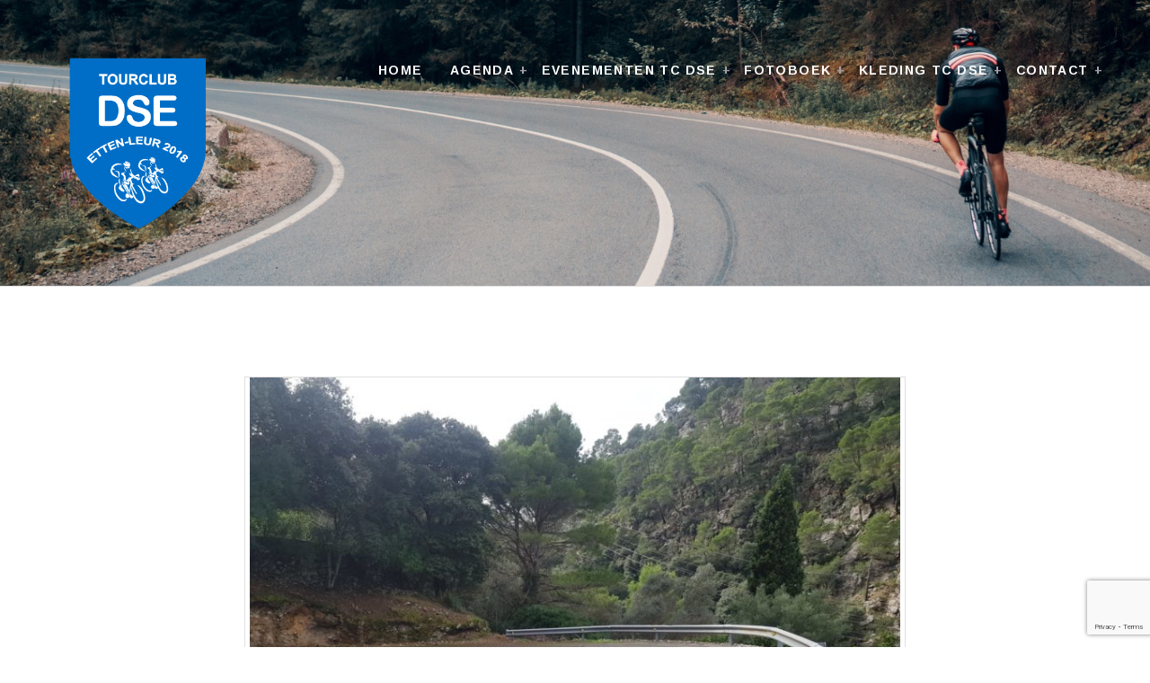

--- FILE ---
content_type: text/html; charset=UTF-8
request_url: https://www.tourclubdse.nl/dtww9489/
body_size: 58723
content:

<!DOCTYPE html>
<html lang="nl-NL" class="no-js">
<head>
	<meta charset="UTF-8">
	<meta name="viewport" content="width=device-width, initial-scale=1">
	<link rel="profile" href="http://gmpg.org/xfn/11">

	<title>DTWW9489 &#8211; Tourclub DSE</title>
<meta name='robots' content='max-image-preview:large' />
<link rel='dns-prefetch' href='//secure.gravatar.com' />
<link rel='dns-prefetch' href='//stats.wp.com' />
<link rel='dns-prefetch' href='//fonts.googleapis.com' />
<link rel='dns-prefetch' href='//v0.wordpress.com' />
<link rel='preconnect' href='//c0.wp.com' />
<link rel="alternate" type="application/rss+xml" title="Tourclub DSE &raquo; feed" href="https://www.tourclubdse.nl/feed/" />
<link rel="alternate" type="application/rss+xml" title="Tourclub DSE &raquo; reacties feed" href="https://www.tourclubdse.nl/comments/feed/" />
<link rel="alternate" title="oEmbed (JSON)" type="application/json+oembed" href="https://www.tourclubdse.nl/wp-json/oembed/1.0/embed?url=https%3A%2F%2Fwww.tourclubdse.nl%2Fdtww9489%2F" />
<link rel="alternate" title="oEmbed (XML)" type="text/xml+oembed" href="https://www.tourclubdse.nl/wp-json/oembed/1.0/embed?url=https%3A%2F%2Fwww.tourclubdse.nl%2Fdtww9489%2F&#038;format=xml" />
<style id='wp-img-auto-sizes-contain-inline-css' type='text/css'>
img:is([sizes=auto i],[sizes^="auto," i]){contain-intrinsic-size:3000px 1500px}
/*# sourceURL=wp-img-auto-sizes-contain-inline-css */
</style>
<style id='wp-emoji-styles-inline-css' type='text/css'>

	img.wp-smiley, img.emoji {
		display: inline !important;
		border: none !important;
		box-shadow: none !important;
		height: 1em !important;
		width: 1em !important;
		margin: 0 0.07em !important;
		vertical-align: -0.1em !important;
		background: none !important;
		padding: 0 !important;
	}
/*# sourceURL=wp-emoji-styles-inline-css */
</style>
<style id='wp-block-library-inline-css' type='text/css'>
:root{--wp-block-synced-color:#7a00df;--wp-block-synced-color--rgb:122,0,223;--wp-bound-block-color:var(--wp-block-synced-color);--wp-editor-canvas-background:#ddd;--wp-admin-theme-color:#007cba;--wp-admin-theme-color--rgb:0,124,186;--wp-admin-theme-color-darker-10:#006ba1;--wp-admin-theme-color-darker-10--rgb:0,107,160.5;--wp-admin-theme-color-darker-20:#005a87;--wp-admin-theme-color-darker-20--rgb:0,90,135;--wp-admin-border-width-focus:2px}@media (min-resolution:192dpi){:root{--wp-admin-border-width-focus:1.5px}}.wp-element-button{cursor:pointer}:root .has-very-light-gray-background-color{background-color:#eee}:root .has-very-dark-gray-background-color{background-color:#313131}:root .has-very-light-gray-color{color:#eee}:root .has-very-dark-gray-color{color:#313131}:root .has-vivid-green-cyan-to-vivid-cyan-blue-gradient-background{background:linear-gradient(135deg,#00d084,#0693e3)}:root .has-purple-crush-gradient-background{background:linear-gradient(135deg,#34e2e4,#4721fb 50%,#ab1dfe)}:root .has-hazy-dawn-gradient-background{background:linear-gradient(135deg,#faaca8,#dad0ec)}:root .has-subdued-olive-gradient-background{background:linear-gradient(135deg,#fafae1,#67a671)}:root .has-atomic-cream-gradient-background{background:linear-gradient(135deg,#fdd79a,#004a59)}:root .has-nightshade-gradient-background{background:linear-gradient(135deg,#330968,#31cdcf)}:root .has-midnight-gradient-background{background:linear-gradient(135deg,#020381,#2874fc)}:root{--wp--preset--font-size--normal:16px;--wp--preset--font-size--huge:42px}.has-regular-font-size{font-size:1em}.has-larger-font-size{font-size:2.625em}.has-normal-font-size{font-size:var(--wp--preset--font-size--normal)}.has-huge-font-size{font-size:var(--wp--preset--font-size--huge)}.has-text-align-center{text-align:center}.has-text-align-left{text-align:left}.has-text-align-right{text-align:right}.has-fit-text{white-space:nowrap!important}#end-resizable-editor-section{display:none}.aligncenter{clear:both}.items-justified-left{justify-content:flex-start}.items-justified-center{justify-content:center}.items-justified-right{justify-content:flex-end}.items-justified-space-between{justify-content:space-between}.screen-reader-text{border:0;clip-path:inset(50%);height:1px;margin:-1px;overflow:hidden;padding:0;position:absolute;width:1px;word-wrap:normal!important}.screen-reader-text:focus{background-color:#ddd;clip-path:none;color:#444;display:block;font-size:1em;height:auto;left:5px;line-height:normal;padding:15px 23px 14px;text-decoration:none;top:5px;width:auto;z-index:100000}html :where(.has-border-color){border-style:solid}html :where([style*=border-top-color]){border-top-style:solid}html :where([style*=border-right-color]){border-right-style:solid}html :where([style*=border-bottom-color]){border-bottom-style:solid}html :where([style*=border-left-color]){border-left-style:solid}html :where([style*=border-width]){border-style:solid}html :where([style*=border-top-width]){border-top-style:solid}html :where([style*=border-right-width]){border-right-style:solid}html :where([style*=border-bottom-width]){border-bottom-style:solid}html :where([style*=border-left-width]){border-left-style:solid}html :where(img[class*=wp-image-]){height:auto;max-width:100%}:where(figure){margin:0 0 1em}html :where(.is-position-sticky){--wp-admin--admin-bar--position-offset:var(--wp-admin--admin-bar--height,0px)}@media screen and (max-width:600px){html :where(.is-position-sticky){--wp-admin--admin-bar--position-offset:0px}}

/*# sourceURL=wp-block-library-inline-css */
</style><style id='wp-block-image-inline-css' type='text/css'>
.wp-block-image>a,.wp-block-image>figure>a{display:inline-block}.wp-block-image img{box-sizing:border-box;height:auto;max-width:100%;vertical-align:bottom}@media not (prefers-reduced-motion){.wp-block-image img.hide{visibility:hidden}.wp-block-image img.show{animation:show-content-image .4s}}.wp-block-image[style*=border-radius] img,.wp-block-image[style*=border-radius]>a{border-radius:inherit}.wp-block-image.has-custom-border img{box-sizing:border-box}.wp-block-image.aligncenter{text-align:center}.wp-block-image.alignfull>a,.wp-block-image.alignwide>a{width:100%}.wp-block-image.alignfull img,.wp-block-image.alignwide img{height:auto;width:100%}.wp-block-image .aligncenter,.wp-block-image .alignleft,.wp-block-image .alignright,.wp-block-image.aligncenter,.wp-block-image.alignleft,.wp-block-image.alignright{display:table}.wp-block-image .aligncenter>figcaption,.wp-block-image .alignleft>figcaption,.wp-block-image .alignright>figcaption,.wp-block-image.aligncenter>figcaption,.wp-block-image.alignleft>figcaption,.wp-block-image.alignright>figcaption{caption-side:bottom;display:table-caption}.wp-block-image .alignleft{float:left;margin:.5em 1em .5em 0}.wp-block-image .alignright{float:right;margin:.5em 0 .5em 1em}.wp-block-image .aligncenter{margin-left:auto;margin-right:auto}.wp-block-image :where(figcaption){margin-bottom:1em;margin-top:.5em}.wp-block-image.is-style-circle-mask img{border-radius:9999px}@supports ((-webkit-mask-image:none) or (mask-image:none)) or (-webkit-mask-image:none){.wp-block-image.is-style-circle-mask img{border-radius:0;-webkit-mask-image:url('data:image/svg+xml;utf8,<svg viewBox="0 0 100 100" xmlns="http://www.w3.org/2000/svg"><circle cx="50" cy="50" r="50"/></svg>');mask-image:url('data:image/svg+xml;utf8,<svg viewBox="0 0 100 100" xmlns="http://www.w3.org/2000/svg"><circle cx="50" cy="50" r="50"/></svg>');mask-mode:alpha;-webkit-mask-position:center;mask-position:center;-webkit-mask-repeat:no-repeat;mask-repeat:no-repeat;-webkit-mask-size:contain;mask-size:contain}}:root :where(.wp-block-image.is-style-rounded img,.wp-block-image .is-style-rounded img){border-radius:9999px}.wp-block-image figure{margin:0}.wp-lightbox-container{display:flex;flex-direction:column;position:relative}.wp-lightbox-container img{cursor:zoom-in}.wp-lightbox-container img:hover+button{opacity:1}.wp-lightbox-container button{align-items:center;backdrop-filter:blur(16px) saturate(180%);background-color:#5a5a5a40;border:none;border-radius:4px;cursor:zoom-in;display:flex;height:20px;justify-content:center;opacity:0;padding:0;position:absolute;right:16px;text-align:center;top:16px;width:20px;z-index:100}@media not (prefers-reduced-motion){.wp-lightbox-container button{transition:opacity .2s ease}}.wp-lightbox-container button:focus-visible{outline:3px auto #5a5a5a40;outline:3px auto -webkit-focus-ring-color;outline-offset:3px}.wp-lightbox-container button:hover{cursor:pointer;opacity:1}.wp-lightbox-container button:focus{opacity:1}.wp-lightbox-container button:focus,.wp-lightbox-container button:hover,.wp-lightbox-container button:not(:hover):not(:active):not(.has-background){background-color:#5a5a5a40;border:none}.wp-lightbox-overlay{box-sizing:border-box;cursor:zoom-out;height:100vh;left:0;overflow:hidden;position:fixed;top:0;visibility:hidden;width:100%;z-index:100000}.wp-lightbox-overlay .close-button{align-items:center;cursor:pointer;display:flex;justify-content:center;min-height:40px;min-width:40px;padding:0;position:absolute;right:calc(env(safe-area-inset-right) + 16px);top:calc(env(safe-area-inset-top) + 16px);z-index:5000000}.wp-lightbox-overlay .close-button:focus,.wp-lightbox-overlay .close-button:hover,.wp-lightbox-overlay .close-button:not(:hover):not(:active):not(.has-background){background:none;border:none}.wp-lightbox-overlay .lightbox-image-container{height:var(--wp--lightbox-container-height);left:50%;overflow:hidden;position:absolute;top:50%;transform:translate(-50%,-50%);transform-origin:top left;width:var(--wp--lightbox-container-width);z-index:9999999999}.wp-lightbox-overlay .wp-block-image{align-items:center;box-sizing:border-box;display:flex;height:100%;justify-content:center;margin:0;position:relative;transform-origin:0 0;width:100%;z-index:3000000}.wp-lightbox-overlay .wp-block-image img{height:var(--wp--lightbox-image-height);min-height:var(--wp--lightbox-image-height);min-width:var(--wp--lightbox-image-width);width:var(--wp--lightbox-image-width)}.wp-lightbox-overlay .wp-block-image figcaption{display:none}.wp-lightbox-overlay button{background:none;border:none}.wp-lightbox-overlay .scrim{background-color:#fff;height:100%;opacity:.9;position:absolute;width:100%;z-index:2000000}.wp-lightbox-overlay.active{visibility:visible}@media not (prefers-reduced-motion){.wp-lightbox-overlay.active{animation:turn-on-visibility .25s both}.wp-lightbox-overlay.active img{animation:turn-on-visibility .35s both}.wp-lightbox-overlay.show-closing-animation:not(.active){animation:turn-off-visibility .35s both}.wp-lightbox-overlay.show-closing-animation:not(.active) img{animation:turn-off-visibility .25s both}.wp-lightbox-overlay.zoom.active{animation:none;opacity:1;visibility:visible}.wp-lightbox-overlay.zoom.active .lightbox-image-container{animation:lightbox-zoom-in .4s}.wp-lightbox-overlay.zoom.active .lightbox-image-container img{animation:none}.wp-lightbox-overlay.zoom.active .scrim{animation:turn-on-visibility .4s forwards}.wp-lightbox-overlay.zoom.show-closing-animation:not(.active){animation:none}.wp-lightbox-overlay.zoom.show-closing-animation:not(.active) .lightbox-image-container{animation:lightbox-zoom-out .4s}.wp-lightbox-overlay.zoom.show-closing-animation:not(.active) .lightbox-image-container img{animation:none}.wp-lightbox-overlay.zoom.show-closing-animation:not(.active) .scrim{animation:turn-off-visibility .4s forwards}}@keyframes show-content-image{0%{visibility:hidden}99%{visibility:hidden}to{visibility:visible}}@keyframes turn-on-visibility{0%{opacity:0}to{opacity:1}}@keyframes turn-off-visibility{0%{opacity:1;visibility:visible}99%{opacity:0;visibility:visible}to{opacity:0;visibility:hidden}}@keyframes lightbox-zoom-in{0%{transform:translate(calc((-100vw + var(--wp--lightbox-scrollbar-width))/2 + var(--wp--lightbox-initial-left-position)),calc(-50vh + var(--wp--lightbox-initial-top-position))) scale(var(--wp--lightbox-scale))}to{transform:translate(-50%,-50%) scale(1)}}@keyframes lightbox-zoom-out{0%{transform:translate(-50%,-50%) scale(1);visibility:visible}99%{visibility:visible}to{transform:translate(calc((-100vw + var(--wp--lightbox-scrollbar-width))/2 + var(--wp--lightbox-initial-left-position)),calc(-50vh + var(--wp--lightbox-initial-top-position))) scale(var(--wp--lightbox-scale));visibility:hidden}}
/*# sourceURL=https://c0.wp.com/c/6.9/wp-includes/blocks/image/style.min.css */
</style>
<style id='global-styles-inline-css' type='text/css'>
:root{--wp--preset--aspect-ratio--square: 1;--wp--preset--aspect-ratio--4-3: 4/3;--wp--preset--aspect-ratio--3-4: 3/4;--wp--preset--aspect-ratio--3-2: 3/2;--wp--preset--aspect-ratio--2-3: 2/3;--wp--preset--aspect-ratio--16-9: 16/9;--wp--preset--aspect-ratio--9-16: 9/16;--wp--preset--color--black: #000000;--wp--preset--color--cyan-bluish-gray: #abb8c3;--wp--preset--color--white: #ffffff;--wp--preset--color--pale-pink: #f78da7;--wp--preset--color--vivid-red: #cf2e2e;--wp--preset--color--luminous-vivid-orange: #ff6900;--wp--preset--color--luminous-vivid-amber: #fcb900;--wp--preset--color--light-green-cyan: #7bdcb5;--wp--preset--color--vivid-green-cyan: #00d084;--wp--preset--color--pale-cyan-blue: #8ed1fc;--wp--preset--color--vivid-cyan-blue: #0693e3;--wp--preset--color--vivid-purple: #9b51e0;--wp--preset--gradient--vivid-cyan-blue-to-vivid-purple: linear-gradient(135deg,rgb(6,147,227) 0%,rgb(155,81,224) 100%);--wp--preset--gradient--light-green-cyan-to-vivid-green-cyan: linear-gradient(135deg,rgb(122,220,180) 0%,rgb(0,208,130) 100%);--wp--preset--gradient--luminous-vivid-amber-to-luminous-vivid-orange: linear-gradient(135deg,rgb(252,185,0) 0%,rgb(255,105,0) 100%);--wp--preset--gradient--luminous-vivid-orange-to-vivid-red: linear-gradient(135deg,rgb(255,105,0) 0%,rgb(207,46,46) 100%);--wp--preset--gradient--very-light-gray-to-cyan-bluish-gray: linear-gradient(135deg,rgb(238,238,238) 0%,rgb(169,184,195) 100%);--wp--preset--gradient--cool-to-warm-spectrum: linear-gradient(135deg,rgb(74,234,220) 0%,rgb(151,120,209) 20%,rgb(207,42,186) 40%,rgb(238,44,130) 60%,rgb(251,105,98) 80%,rgb(254,248,76) 100%);--wp--preset--gradient--blush-light-purple: linear-gradient(135deg,rgb(255,206,236) 0%,rgb(152,150,240) 100%);--wp--preset--gradient--blush-bordeaux: linear-gradient(135deg,rgb(254,205,165) 0%,rgb(254,45,45) 50%,rgb(107,0,62) 100%);--wp--preset--gradient--luminous-dusk: linear-gradient(135deg,rgb(255,203,112) 0%,rgb(199,81,192) 50%,rgb(65,88,208) 100%);--wp--preset--gradient--pale-ocean: linear-gradient(135deg,rgb(255,245,203) 0%,rgb(182,227,212) 50%,rgb(51,167,181) 100%);--wp--preset--gradient--electric-grass: linear-gradient(135deg,rgb(202,248,128) 0%,rgb(113,206,126) 100%);--wp--preset--gradient--midnight: linear-gradient(135deg,rgb(2,3,129) 0%,rgb(40,116,252) 100%);--wp--preset--font-size--small: 13px;--wp--preset--font-size--medium: 20px;--wp--preset--font-size--large: 36px;--wp--preset--font-size--x-large: 42px;--wp--preset--spacing--20: 0.44rem;--wp--preset--spacing--30: 0.67rem;--wp--preset--spacing--40: 1rem;--wp--preset--spacing--50: 1.5rem;--wp--preset--spacing--60: 2.25rem;--wp--preset--spacing--70: 3.38rem;--wp--preset--spacing--80: 5.06rem;--wp--preset--shadow--natural: 6px 6px 9px rgba(0, 0, 0, 0.2);--wp--preset--shadow--deep: 12px 12px 50px rgba(0, 0, 0, 0.4);--wp--preset--shadow--sharp: 6px 6px 0px rgba(0, 0, 0, 0.2);--wp--preset--shadow--outlined: 6px 6px 0px -3px rgb(255, 255, 255), 6px 6px rgb(0, 0, 0);--wp--preset--shadow--crisp: 6px 6px 0px rgb(0, 0, 0);}:where(.is-layout-flex){gap: 0.5em;}:where(.is-layout-grid){gap: 0.5em;}body .is-layout-flex{display: flex;}.is-layout-flex{flex-wrap: wrap;align-items: center;}.is-layout-flex > :is(*, div){margin: 0;}body .is-layout-grid{display: grid;}.is-layout-grid > :is(*, div){margin: 0;}:where(.wp-block-columns.is-layout-flex){gap: 2em;}:where(.wp-block-columns.is-layout-grid){gap: 2em;}:where(.wp-block-post-template.is-layout-flex){gap: 1.25em;}:where(.wp-block-post-template.is-layout-grid){gap: 1.25em;}.has-black-color{color: var(--wp--preset--color--black) !important;}.has-cyan-bluish-gray-color{color: var(--wp--preset--color--cyan-bluish-gray) !important;}.has-white-color{color: var(--wp--preset--color--white) !important;}.has-pale-pink-color{color: var(--wp--preset--color--pale-pink) !important;}.has-vivid-red-color{color: var(--wp--preset--color--vivid-red) !important;}.has-luminous-vivid-orange-color{color: var(--wp--preset--color--luminous-vivid-orange) !important;}.has-luminous-vivid-amber-color{color: var(--wp--preset--color--luminous-vivid-amber) !important;}.has-light-green-cyan-color{color: var(--wp--preset--color--light-green-cyan) !important;}.has-vivid-green-cyan-color{color: var(--wp--preset--color--vivid-green-cyan) !important;}.has-pale-cyan-blue-color{color: var(--wp--preset--color--pale-cyan-blue) !important;}.has-vivid-cyan-blue-color{color: var(--wp--preset--color--vivid-cyan-blue) !important;}.has-vivid-purple-color{color: var(--wp--preset--color--vivid-purple) !important;}.has-black-background-color{background-color: var(--wp--preset--color--black) !important;}.has-cyan-bluish-gray-background-color{background-color: var(--wp--preset--color--cyan-bluish-gray) !important;}.has-white-background-color{background-color: var(--wp--preset--color--white) !important;}.has-pale-pink-background-color{background-color: var(--wp--preset--color--pale-pink) !important;}.has-vivid-red-background-color{background-color: var(--wp--preset--color--vivid-red) !important;}.has-luminous-vivid-orange-background-color{background-color: var(--wp--preset--color--luminous-vivid-orange) !important;}.has-luminous-vivid-amber-background-color{background-color: var(--wp--preset--color--luminous-vivid-amber) !important;}.has-light-green-cyan-background-color{background-color: var(--wp--preset--color--light-green-cyan) !important;}.has-vivid-green-cyan-background-color{background-color: var(--wp--preset--color--vivid-green-cyan) !important;}.has-pale-cyan-blue-background-color{background-color: var(--wp--preset--color--pale-cyan-blue) !important;}.has-vivid-cyan-blue-background-color{background-color: var(--wp--preset--color--vivid-cyan-blue) !important;}.has-vivid-purple-background-color{background-color: var(--wp--preset--color--vivid-purple) !important;}.has-black-border-color{border-color: var(--wp--preset--color--black) !important;}.has-cyan-bluish-gray-border-color{border-color: var(--wp--preset--color--cyan-bluish-gray) !important;}.has-white-border-color{border-color: var(--wp--preset--color--white) !important;}.has-pale-pink-border-color{border-color: var(--wp--preset--color--pale-pink) !important;}.has-vivid-red-border-color{border-color: var(--wp--preset--color--vivid-red) !important;}.has-luminous-vivid-orange-border-color{border-color: var(--wp--preset--color--luminous-vivid-orange) !important;}.has-luminous-vivid-amber-border-color{border-color: var(--wp--preset--color--luminous-vivid-amber) !important;}.has-light-green-cyan-border-color{border-color: var(--wp--preset--color--light-green-cyan) !important;}.has-vivid-green-cyan-border-color{border-color: var(--wp--preset--color--vivid-green-cyan) !important;}.has-pale-cyan-blue-border-color{border-color: var(--wp--preset--color--pale-cyan-blue) !important;}.has-vivid-cyan-blue-border-color{border-color: var(--wp--preset--color--vivid-cyan-blue) !important;}.has-vivid-purple-border-color{border-color: var(--wp--preset--color--vivid-purple) !important;}.has-vivid-cyan-blue-to-vivid-purple-gradient-background{background: var(--wp--preset--gradient--vivid-cyan-blue-to-vivid-purple) !important;}.has-light-green-cyan-to-vivid-green-cyan-gradient-background{background: var(--wp--preset--gradient--light-green-cyan-to-vivid-green-cyan) !important;}.has-luminous-vivid-amber-to-luminous-vivid-orange-gradient-background{background: var(--wp--preset--gradient--luminous-vivid-amber-to-luminous-vivid-orange) !important;}.has-luminous-vivid-orange-to-vivid-red-gradient-background{background: var(--wp--preset--gradient--luminous-vivid-orange-to-vivid-red) !important;}.has-very-light-gray-to-cyan-bluish-gray-gradient-background{background: var(--wp--preset--gradient--very-light-gray-to-cyan-bluish-gray) !important;}.has-cool-to-warm-spectrum-gradient-background{background: var(--wp--preset--gradient--cool-to-warm-spectrum) !important;}.has-blush-light-purple-gradient-background{background: var(--wp--preset--gradient--blush-light-purple) !important;}.has-blush-bordeaux-gradient-background{background: var(--wp--preset--gradient--blush-bordeaux) !important;}.has-luminous-dusk-gradient-background{background: var(--wp--preset--gradient--luminous-dusk) !important;}.has-pale-ocean-gradient-background{background: var(--wp--preset--gradient--pale-ocean) !important;}.has-electric-grass-gradient-background{background: var(--wp--preset--gradient--electric-grass) !important;}.has-midnight-gradient-background{background: var(--wp--preset--gradient--midnight) !important;}.has-small-font-size{font-size: var(--wp--preset--font-size--small) !important;}.has-medium-font-size{font-size: var(--wp--preset--font-size--medium) !important;}.has-large-font-size{font-size: var(--wp--preset--font-size--large) !important;}.has-x-large-font-size{font-size: var(--wp--preset--font-size--x-large) !important;}
/*# sourceURL=global-styles-inline-css */
</style>

<style id='classic-theme-styles-inline-css' type='text/css'>
/*! This file is auto-generated */
.wp-block-button__link{color:#fff;background-color:#32373c;border-radius:9999px;box-shadow:none;text-decoration:none;padding:calc(.667em + 2px) calc(1.333em + 2px);font-size:1.125em}.wp-block-file__button{background:#32373c;color:#fff;text-decoration:none}
/*# sourceURL=/wp-includes/css/classic-themes.min.css */
</style>
<link rel='stylesheet' id='contact-form-7-css' href='https://www.tourclubdse.nl/wp-content/plugins/contact-form-7/includes/css/styles.css?ver=6.1.4' type='text/css' media='all' />
<link rel='stylesheet' id='crp-main-front-style-css' href='https://www.tourclubdse.nl/wp-content/plugins/portfolio-wp/css/crp-main-front.css?ver=6.9' type='text/css' media='all' />
<link rel='stylesheet' id='crp-tc-buttons-css' href='https://www.tourclubdse.nl/wp-content/plugins/portfolio-wp/css/crp-tc-buttons.css?ver=6.9' type='text/css' media='all' />
<link rel='stylesheet' id='crp-tiled-layer-css' href='https://www.tourclubdse.nl/wp-content/plugins/portfolio-wp/css/crp-tiled-layer.css?ver=6.9' type='text/css' media='all' />
<link rel='stylesheet' id='crp-font-awesome-css' href='https://www.tourclubdse.nl/wp-content/plugins/portfolio-wp/css/fontawesome/font-awesome.css?ver=6.9' type='text/css' media='all' />
<link rel='stylesheet' id='crp-lg-viewer-css' href='https://www.tourclubdse.nl/wp-content/plugins/portfolio-wp/css/lightgallery/lightgallery.css?ver=6.9' type='text/css' media='all' />
<link rel='stylesheet' id='crp-captions-css' href='https://www.tourclubdse.nl/wp-content/plugins/portfolio-wp/css/crp-captions.css?ver=6.9' type='text/css' media='all' />
<link rel='stylesheet' id='crp-owl-css' href='https://www.tourclubdse.nl/wp-content/plugins/portfolio-wp/css/owl-carousel/assets/owl.carousel.css?ver=6.9' type='text/css' media='all' />
<link rel='stylesheet' id='crp-layout-css' href='https://www.tourclubdse.nl/wp-content/plugins/portfolio-wp/css/owl-carousel/layout.css?ver=6.9' type='text/css' media='all' />
<link rel='stylesheet' id='vsel-styles-css' href='https://www.tourclubdse.nl/wp-content/plugins/very-simple-event-list/css/vsel-style.min.css?ver=6.9' type='text/css' media='all' />
<link rel='stylesheet' id='capri-fonts-css' href='https://fonts.googleapis.com/css?family=Bitter%3A400%7CArimo%3A400%2C700&#038;subset=latin%2Clatin-ext' type='text/css' media='all' />
<link rel='stylesheet' id='bootstrap-css' href='https://www.tourclubdse.nl/wp-content/themes/capri-lite/assets/bootstrap/css/bootstrap.min.css?ver=3.3.6' type='text/css' media='all' />
<link rel='stylesheet' id='capri-style-css' href='https://www.tourclubdse.nl/wp-content/themes/capri-lite/style.css?ver=1.1.21' type='text/css' media='all' />
<style id='capri-style-inline-css' type='text/css'>

                .big-title-wrap{
                        background-image: url(https://www.tourclubdse.nl/wp-content/themes/capri-lite/assets/img/header_background.jpg);
                }
/*# sourceURL=capri-style-inline-css */
</style>
<link rel='stylesheet' id='font-awesome-css' href='https://www.tourclubdse.nl/wp-content/themes/capri-lite/css/font-awesome.min.css?ver=4.5.0' type='text/css' media='all' />
<link rel='stylesheet' id='capri-sharing-icons-css' href='https://www.tourclubdse.nl/wp-content/themes/capri-lite/inc/features/sharing-icons/css/sharing-icons.css?ver=6.9' type='text/css' media='all' />
<link rel='stylesheet' id='capri-woocommerce-style-css' href='https://www.tourclubdse.nl/wp-content/themes/capri-lite/inc/woocommerce/css/woocommerce.css?ver=1.1.21' type='text/css' media='all' />
<script type="text/javascript" src="https://c0.wp.com/c/6.9/wp-includes/js/jquery/jquery.min.js" id="jquery-core-js"></script>
<script type="text/javascript" src="https://c0.wp.com/c/6.9/wp-includes/js/jquery/jquery-migrate.min.js" id="jquery-migrate-js"></script>
<script type="text/javascript" src="https://www.tourclubdse.nl/wp-content/plugins/portfolio-wp/js/crp-main-front.js?ver=6.9" id="crp-main-front-js-js"></script>
<script type="text/javascript" src="https://www.tourclubdse.nl/wp-content/plugins/portfolio-wp/js/crp-helper.js?ver=6.9" id="crp-helper-js-js"></script>
<script type="text/javascript" src="https://www.tourclubdse.nl/wp-content/plugins/portfolio-wp/js/jquery/jquery.modernizr.js?ver=6.9" id="crp-modernizr-js"></script>
<script type="text/javascript" src="https://www.tourclubdse.nl/wp-content/plugins/portfolio-wp/js/crp-tiled-layer.js?ver=6.9" id="crp-tiled-layer-js"></script>
<script type="text/javascript" src="https://www.tourclubdse.nl/wp-content/plugins/portfolio-wp/js/jquery/jquery.lightgallery.js?ver=6.9" id="crp-lg-viewer-js"></script>
<script type="text/javascript" src="https://www.tourclubdse.nl/wp-content/plugins/portfolio-wp/js/owl-carousel/owl.carousel.js?ver=6.9" id="crp-owl-js"></script>
<link rel="https://api.w.org/" href="https://www.tourclubdse.nl/wp-json/" /><link rel="alternate" title="JSON" type="application/json" href="https://www.tourclubdse.nl/wp-json/wp/v2/media/222" /><link rel="EditURI" type="application/rsd+xml" title="RSD" href="https://www.tourclubdse.nl/xmlrpc.php?rsd" />
<meta name="generator" content="WordPress 6.9" />
<link rel="canonical" href="https://www.tourclubdse.nl/dtww9489/" />
<link rel='shortlink' href='https://wp.me/aakase-3A' />
	<style>img#wpstats{display:none}</style>
		<style data-context="foundation-flickity-css">/*! Flickity v2.0.2
http://flickity.metafizzy.co
---------------------------------------------- */.flickity-enabled{position:relative}.flickity-enabled:focus{outline:0}.flickity-viewport{overflow:hidden;position:relative;height:100%}.flickity-slider{position:absolute;width:100%;height:100%}.flickity-enabled.is-draggable{-webkit-tap-highlight-color:transparent;tap-highlight-color:transparent;-webkit-user-select:none;-moz-user-select:none;-ms-user-select:none;user-select:none}.flickity-enabled.is-draggable .flickity-viewport{cursor:move;cursor:-webkit-grab;cursor:grab}.flickity-enabled.is-draggable .flickity-viewport.is-pointer-down{cursor:-webkit-grabbing;cursor:grabbing}.flickity-prev-next-button{position:absolute;top:50%;width:44px;height:44px;border:none;border-radius:50%;background:#fff;background:hsla(0,0%,100%,.75);cursor:pointer;-webkit-transform:translateY(-50%);transform:translateY(-50%)}.flickity-prev-next-button:hover{background:#fff}.flickity-prev-next-button:focus{outline:0;box-shadow:0 0 0 5px #09f}.flickity-prev-next-button:active{opacity:.6}.flickity-prev-next-button.previous{left:10px}.flickity-prev-next-button.next{right:10px}.flickity-rtl .flickity-prev-next-button.previous{left:auto;right:10px}.flickity-rtl .flickity-prev-next-button.next{right:auto;left:10px}.flickity-prev-next-button:disabled{opacity:.3;cursor:auto}.flickity-prev-next-button svg{position:absolute;left:20%;top:20%;width:60%;height:60%}.flickity-prev-next-button .arrow{fill:#333}.flickity-page-dots{position:absolute;width:100%;bottom:-25px;padding:0;margin:0;list-style:none;text-align:center;line-height:1}.flickity-rtl .flickity-page-dots{direction:rtl}.flickity-page-dots .dot{display:inline-block;width:10px;height:10px;margin:0 8px;background:#333;border-radius:50%;opacity:.25;cursor:pointer}.flickity-page-dots .dot.is-selected{opacity:1}</style><style data-context="foundation-slideout-css">.slideout-menu{position:fixed;left:0;top:0;bottom:0;right:auto;z-index:0;width:256px;overflow-y:auto;-webkit-overflow-scrolling:touch;display:none}.slideout-menu.pushit-right{left:auto;right:0}.slideout-panel{position:relative;z-index:1;will-change:transform}.slideout-open,.slideout-open .slideout-panel,.slideout-open body{overflow:hidden}.slideout-open .slideout-menu{display:block}.pushit{display:none}</style>		<style type="text/css">
						.site-branding .site-title a,
			.site-description,
			.transparent-header .site-branding .site-title a,
			.transparent-header .site-description {
				color: #005eb8;
			}

					</style>
		
<!-- Jetpack Open Graph Tags -->
<meta property="og:type" content="article" />
<meta property="og:title" content="DTWW9489" />
<meta property="og:url" content="https://www.tourclubdse.nl/dtww9489/" />
<meta property="og:description" content="Bezoek het bericht voor meer." />
<meta property="article:published_time" content="2018-10-24T18:59:40+00:00" />
<meta property="article:modified_time" content="2018-10-24T18:59:40+00:00" />
<meta property="og:site_name" content="Tourclub DSE" />
<meta property="og:image" content="https://www.tourclubdse.nl/wp-content/uploads/2018/10/DTWW9489.jpg" />
<meta property="og:image:alt" content="" />
<meta property="og:locale" content="nl_NL" />
<meta name="twitter:text:title" content="DTWW9489" />
<meta name="twitter:image" content="https://www.tourclubdse.nl/wp-content/uploads/2018/10/DTWW9489.jpg?w=640" />
<meta name="twitter:card" content="summary_large_image" />
<meta name="twitter:description" content="Bezoek het bericht voor meer." />

<!-- End Jetpack Open Graph Tags -->
<link rel="icon" href="https://www.tourclubdse.nl/wp-content/uploads/2018/10/cropped-Logo-Tourclub-DSEdefinitief-nieuw-32x32.png" sizes="32x32" />
<link rel="icon" href="https://www.tourclubdse.nl/wp-content/uploads/2018/10/cropped-Logo-Tourclub-DSEdefinitief-nieuw-192x192.png" sizes="192x192" />
<link rel="apple-touch-icon" href="https://www.tourclubdse.nl/wp-content/uploads/2018/10/cropped-Logo-Tourclub-DSEdefinitief-nieuw-180x180.png" />
<meta name="msapplication-TileImage" content="https://www.tourclubdse.nl/wp-content/uploads/2018/10/cropped-Logo-Tourclub-DSEdefinitief-nieuw-270x270.png" />
<style>.ios7.web-app-mode.has-fixed header{ background-color: rgba(3,122,221,.88);}</style>		<style type="text/css" id="wp-custom-css">
			.site-branding a img {
	max-height: 190px;
}

a.more-link,
.entry-title a:hover,
.entry-meta a:hover {
	color:#005eb8
}
a.more-link{
	    background: white;
}
a:visited

.entry-title a:hover,.widget.widget.widget_archive ul a,.site-main .comment-navigation a:hover, .site-main .posts-navigation a:hover, .site-main .post-navigation a:hover, a:hover, a:focus, a:active {
	color: #006ec7;
}

.vsel-meta-title {
	color: #006ec7;
	font-weight: 900;
}

.vsel-meta-location, .vsel-meta-time, .vsel-meta-single-date, .vsel-meta-start-date, .vsel-meta-end-date {
	color: #333333;
	font-weight: 700;
}

.vsel-meta-linkt {
	color: #006ec7;
	font-weight: 700;
}

.site-title,
.site-description {
	display: none;
}

.site-header-menu {
	vertical-align: top;
}

.single .header-wrap {
	 background-image: url(https://www.tourclubdse.nl/wp-content/uploads/2018/11/header_visual_leden.jpg);
    background-size: cover;
}

.single-post .header-wrap {
	    background-image: url(https://www.tourclubdse.nl/wp-content/uploads/2018/10/cropped-zeelandbrug-large_8584895.jpg);
	background-position: center;
}

.home .site-header, .page .site-header {
	position: absolute;
	z-index: 50;
	width: 100%;
	background-color: transparent;
	border: 0;
}

.site-header-menu {
	background-color: transparent;
}

.main-navigation a {
	color:#fff;
}

.main-navigation .sub-menu li {
	margin-bottom: 0;
}
.main-navigation .sub-menu {
	padding: inherit;
}
.blog-entry-header .overlay {
	background-color:rgba(0,0,0,0.15)
}
.site-header {
	background-color: rgba(80,84,96,0.5);
}
.site-footer #menu-contact-menu .menu-item a {color:#006ec7 }
.page-template-default .testimonial-entry .testimonial-featured-image img {border-radius: 0;}
.main-navigation .current-menu-item a {
	color: #fff;
	padding: 0.5em 0.75em;
	background-color: #006ec7;
}
.main-navigation .menu-item-has-children a,
.main-navigation a {
	padding: 0.5em 0.75em;
}

.site-footer {
	background-color: #d6d6d6;}

.about-section .ribbon-content, .entry-content {
 word-break: inherit;
}

.menu-toggle {
	    background-color: #005eb8;
    padding: 15px;
	color: #fff;
}

.capri-sidebar-open {
	display: none;
}

@media (max-width: 992px) {
	.site-header-menu {
		    background-color: #000;
	}	
}

#vsel p {
	margin: 0 15px 10px;
	    min-width: 170px;
}

#vsel .vsel-meta {
	width: 100%;
	    float: left;
    display: flex;
	flex-wrap: wrap;
}

#vsel .vsel-meta-title {
	width: 100%;
	    max-width: 400px;
}

#vsel .vsel-meta-link {
	  width: 100%;
    margin-left: 0;
}

.big-title-wrap .overlay, .shop-entry-header .overlay, .page .entry-header .overlay, .blog-entry-header .overlay {
background: rgba(80, 84, 96, 0.15);
}		</style>
		</head>

<body class="attachment wp-singular attachment-template-default single single-attachment postid-222 attachmentid-222 attachment-jpeg wp-custom-logo wp-theme-capri-lite group-blog">
<div id="page" class="site">
	<div class="site-inner">
		<a class="skip-link screen-reader-text" href="#content">Meteen naar de inhoud</a>
				<header id="masthead" class="site-header ">
			<div class="header-wrap">
				<div class="container header-container">
					<div class="site-header-main">
						<div class="site-header-inner-main">
							<div class="site-branding">
								<a href="https://www.tourclubdse.nl/" class="custom-logo-link" rel="home"><img width="250" height="312" src="https://www.tourclubdse.nl/wp-content/uploads/2018/10/Logo-Tourclub-DSEdefinitief-nieuw.png" class="custom-logo" alt="Tourclub DSE" decoding="async" fetchpriority="high" srcset="https://www.tourclubdse.nl/wp-content/uploads/2018/10/Logo-Tourclub-DSEdefinitief-nieuw.png 250w, https://www.tourclubdse.nl/wp-content/uploads/2018/10/Logo-Tourclub-DSEdefinitief-nieuw-240x300.png 240w" sizes="(max-width: 250px) 100vw, 250px" /></a>									<p class="site-title"><a href="https://www.tourclubdse.nl/" rel="home">Tourclub DSE</a></p>
																		<p class="site-description">Etten-Leur 2018</p>
																</div><!-- .site-branding -->

							<div class="menu-toggle-container">
								<button id="menu-toggle" class="menu-toggle"><i class="fa fa-bars"></i></button>
							</div>
						</div><!-- .site-header-inner-main -->

						<div id="site-header-menu" class="site-header-menu">

							<nav id="site-navigation" class="main-navigation" aria-label="Eerste menu">
								<div class="menu-hoofdmenu-container"><ul id="menu-hoofdmenu" class="primary-menu"><li id="menu-item-4" class="menu-item menu-item-type-custom menu-item-object-custom menu-item-home menu-item-4"><a href="https://www.tourclubdse.nl">Home</a></li>
<li id="menu-item-855" class="menu-item menu-item-type-post_type menu-item-object-page menu-item-has-children menu-item-855"><a href="https://www.tourclubdse.nl/agenda/">Agenda</a>
<ul class="sub-menu">
	<li id="menu-item-5859" class="menu-item menu-item-type-post_type menu-item-object-page menu-item-5859"><a href="https://www.tourclubdse.nl/agenda/test-2/">De Friese Elfstedentocht 2025</a></li>
	<li id="menu-item-6200" class="menu-item menu-item-type-post_type menu-item-object-page menu-item-6200"><a href="https://www.tourclubdse.nl/agenda/de-gelderse-11-stedentocht-2025/">De Gelderse 11-stedentocht 2025</a></li>
	<li id="menu-item-5885" class="menu-item menu-item-type-post_type menu-item-object-page menu-item-5885"><a href="https://www.tourclubdse.nl/evenementen-tc-dse/gravelride-tc-dse/">Gravelride TC DSE 2025</a></li>
</ul>
</li>
<li id="menu-item-5922" class="menu-item menu-item-type-post_type menu-item-object-page menu-item-has-children menu-item-5922"><a href="https://www.tourclubdse.nl/evenementen-tc-dse/">Evenementen Tc DSE</a>
<ul class="sub-menu">
	<li id="menu-item-338" class="menu-item menu-item-type-post_type menu-item-object-page menu-item-338"><a href="https://www.tourclubdse.nl/evenementen-tc-dse/inschrijven/">Inschrijven</a></li>
	<li id="menu-item-2880" class="menu-item menu-item-type-post_type menu-item-object-event menu-item-has-children menu-item-2880"><a href="https://www.tourclubdse.nl/event/tc-dse-ravelride/">TC DSE Gravelride</a>
	<ul class="sub-menu">
		<li id="menu-item-6800" class="menu-item menu-item-type-post_type menu-item-object-page menu-item-6800"><a href="https://www.tourclubdse.nl/algemene-voorwaarde-tc-dse-gravelride/">Algemene voorwaarde Tc DSE Gravelride</a></li>
	</ul>
</li>
</ul>
</li>
<li id="menu-item-1871" class="menu-item menu-item-type-post_type menu-item-object-page menu-item-has-children menu-item-1871"><a href="https://www.tourclubdse.nl/fotoboek/">FOTOBOEK</a>
<ul class="sub-menu">
	<li id="menu-item-3063" class="menu-item menu-item-type-post_type menu-item-object-page menu-item-3063"><a href="https://www.tourclubdse.nl/fotoboek/fotos-luxemburg-etten-leur-2024/">Foto&#8217;s Luxemburg-Etten-Leur 2024</a></li>
	<li id="menu-item-6163" class="menu-item menu-item-type-post_type menu-item-object-page menu-item-6163"><a href="https://www.tourclubdse.nl/fotoboek/fotos-luxemburg-etten-leur-2023/">Foto&#8217;s Luxemburg-Etten-Leur 2022</a></li>
	<li id="menu-item-2384" class="menu-item menu-item-type-post_type menu-item-object-page menu-item-2384"><a href="https://www.tourclubdse.nl/fotoboek/fotos-luxemburg-etten-leur-2021/">Foto’s Luxemburg-Etten-Leur 2021</a></li>
	<li id="menu-item-333" class="menu-item menu-item-type-post_type menu-item-object-page menu-item-333"><a href="https://www.tourclubdse.nl/fotoboek/fotos-luxemburg-etten-leur/">Foto&#8217;s Luxemburg-Etten-Leur 2019</a></li>
	<li id="menu-item-1310" class="menu-item menu-item-type-post_type menu-item-object-page menu-item-1310"><a href="https://www.tourclubdse.nl/fotoboek/fotos-elfstedentocht-2019/">Foto&#8217;s Elfstedentocht 2019</a></li>
	<li id="menu-item-1908" class="menu-item menu-item-type-post_type menu-item-object-page menu-item-1908"><a href="https://www.tourclubdse.nl/fotoboek/vreugdevuur-2019/">Foto&#8217;s Vreugdevuur 2019</a></li>
	<li id="menu-item-1942" class="menu-item menu-item-type-post_type menu-item-object-page menu-item-1942"><a href="https://www.tourclubdse.nl/fotoboek/fotos-mallorca-2018/">Foto&#8217;s Mallorca 2018</a></li>
</ul>
</li>
<li id="menu-item-1804" class="menu-item menu-item-type-post_type menu-item-object-page menu-item-has-children menu-item-1804"><a href="https://www.tourclubdse.nl/kleding/">Kleding TC DSE</a>
<ul class="sub-menu">
	<li id="menu-item-5911" class="menu-item menu-item-type-post_type menu-item-object-page menu-item-5911"><a href="https://www.tourclubdse.nl/kleding/tenue-2018-t-m-2022/">Tenue 2018 t/m 2022</a></li>
	<li id="menu-item-5930" class="menu-item menu-item-type-post_type menu-item-object-page menu-item-5930"><a href="https://www.tourclubdse.nl/kleding/tenue-2022-t-m-2024/">Tenue 2022 t/m 2024</a></li>
	<li id="menu-item-6341" class="menu-item menu-item-type-post_type menu-item-object-page menu-item-6341"><a href="https://www.tourclubdse.nl/tenue-2025-t-m/">Tenue 2025 t/m</a></li>
</ul>
</li>
<li id="menu-item-61" class="menu-item menu-item-type-post_type menu-item-object-page menu-item-has-children menu-item-61"><a href="https://www.tourclubdse.nl/contact/">Contact</a>
<ul class="sub-menu">
	<li id="menu-item-829" class="menu-item menu-item-type-post_type menu-item-object-page menu-item-829"><a href="https://www.tourclubdse.nl/contact/aanmelden/">Aanmelden</a></li>
</ul>
</li>
</ul></div>							</nav><!-- .main-navigation -->

							
						</div><!-- .site-header-menu -->

					</div><!-- .site-header-main -->
				</div>

			</div>
		</header><!-- .site-header -->

		<div id="content" class="site-content">

	<div class="container">
		<div class="row">

			<div id="primary" class="col-xs-12 col-md-8 col-md-offset-2 content-area">
				<main id="main" class="site-main">

												<article id="post-222" class="post-content post-222 attachment type-attachment status-inherit hentry">
								<header class="entry-header">
									<a href="https://www.tourclubdse.nl/logo-tourclub-dsedefinitief-nieuw/" title="DTWW9489" class="thumbnail-wrap" rel="attachment"><img width="724" height="543" src="https://www.tourclubdse.nl/wp-content/uploads/2018/10/DTWW9489.jpg" class="attachment-724x724 size-724x724" alt="" decoding="async" srcset="https://www.tourclubdse.nl/wp-content/uploads/2018/10/DTWW9489.jpg 1600w, https://www.tourclubdse.nl/wp-content/uploads/2018/10/DTWW9489-300x225.jpg 300w, https://www.tourclubdse.nl/wp-content/uploads/2018/10/DTWW9489-768x576.jpg 768w, https://www.tourclubdse.nl/wp-content/uploads/2018/10/DTWW9489-1024x768.jpg 1024w" sizes="(max-width: 724px) 100vw, 724px" /></a>
									<div class="entry-header-title-wrap without-featured-image">

										<h1 class="entry-title">DTWW9489</h1>

										<div class="entry-meta">
											<span class="attachment-meta"><time class="entry-date" datetime="2018-10-24T20:59:40+02:00">24 oktober 2018</time></span>										</div><!-- .entry-meta -->



									</div>

								</header><!-- .entry-header -->
								<div class="entry-content">
									<span class="attachment-meta full-size-link"><a href="https://www.tourclubdse.nl/wp-content/uploads/2018/10/DTWW9489.jpg" title="Link naar afbeelding op volledige grootte">Volledige resolutie (1600 &times; 1200)</a></span>									<div class="single-cat-links">
									<span class="cat-links">geplaatst onder: <a href="https://www.tourclubdse.nl/dtww9489/" title="Return to DTWW9489" rel="gallery">DTWW9489</a></span>									</div>

								</div><!-- .entry-content -->
							</article><!-- #post-## -->
							
						<nav class="navigation post-navigation">
							<div class="nav-links">
								<div class="nav-previous">
									<a href='https://www.tourclubdse.nl/dopy5997/'><span class="meta-nav">&larr;</span> Vorige</a>								</div>
								<div class="nav-next">
									<a href='https://www.tourclubdse.nl/dwvj8971/'>Volgende <span class="meta-nav">&rarr;</span></a>								</div>
							</div>
						</nav>
				</main>
			</div>
		</div>
	</div>



	</div><!-- #content -->

		<footer id="colophon" class="site-footer">
							<div class="container container-footer">

					<div class="footer-inner">
						<div class="row">
							<div class="col-md-4 footer-inner-item">
								<div id="block-7" class="widget widget_block widget_media_image">
<figure class="wp-block-image size-full is-resized"><img loading="lazy" decoding="async" width="736" height="551" src="https://www.tourclubdse.nl/wp-content/uploads/2024/12/Antoon-schouw-1.jpg" alt="" class="wp-image-3029" style="width:188px;height:auto" srcset="https://www.tourclubdse.nl/wp-content/uploads/2024/12/Antoon-schouw-1.jpg 736w, https://www.tourclubdse.nl/wp-content/uploads/2024/12/Antoon-schouw-1-300x225.jpg 300w" sizes="auto, (max-width: 736px) 100vw, 736px" /></figure>
</div><div id="block-8" class="widget widget_block widget_media_image">
<figure class="wp-block-image size-full is-resized"><img loading="lazy" decoding="async" width="236" height="60" src="https://www.tourclubdse.nl/wp-content/uploads/2024/12/logo-ducornex-1.png" alt="" class="wp-image-3032" style="width:244px;height:auto"/></figure>
</div><div id="block-12" class="widget widget_block widget_media_image">
<figure class="wp-block-image size-full is-resized"><img loading="lazy" decoding="async" width="400" height="201" src="https://www.tourclubdse.nl/wp-content/uploads/2024/12/Gall-en-Gall.png" alt="" class="wp-image-3039" style="width:224px;height:auto" srcset="https://www.tourclubdse.nl/wp-content/uploads/2024/12/Gall-en-Gall.png 400w, https://www.tourclubdse.nl/wp-content/uploads/2024/12/Gall-en-Gall-300x151.png 300w" sizes="auto, (max-width: 400px) 100vw, 400px" /></figure>
</div><div id="block-16" class="widget widget_block widget_media_image"><div class="wp-block-image">
<figure class="alignleft size-full"><a href="www.wielerbus.nl"><img loading="lazy" decoding="async" width="600" height="300" src="https://www.tourclubdse.nl/wp-content/uploads/2024/12/wielerbus.png" alt="" class="wp-image-3047" srcset="https://www.tourclubdse.nl/wp-content/uploads/2024/12/wielerbus.png 600w, https://www.tourclubdse.nl/wp-content/uploads/2024/12/wielerbus-300x150.png 300w" sizes="auto, (max-width: 600px) 100vw, 600px" /></a></figure>
</div></div>							</div>

							<div class="col-md-4 footer-inner-item">
								<div id="media_image-4" class="widget widget_media_image"><a href="http://lauwentransport.nl/"><img width="300" height="127" src="https://www.tourclubdse.nl/wp-content/uploads/2018/10/lauwen-Converted-1-300x127.png" class="image wp-image-345  attachment-medium size-medium" alt="" style="max-width: 100%; height: auto;" decoding="async" loading="lazy" srcset="https://www.tourclubdse.nl/wp-content/uploads/2018/10/lauwen-Converted-1-300x127.png 300w, https://www.tourclubdse.nl/wp-content/uploads/2018/10/lauwen-Converted-1-768x325.png 768w, https://www.tourclubdse.nl/wp-content/uploads/2018/10/lauwen-Converted-1-1024x434.png 1024w, https://www.tourclubdse.nl/wp-content/uploads/2018/10/lauwen-Converted-1-e1541951850256.png 1400w" sizes="auto, (max-width: 300px) 100vw, 300px" /></a></div><div id="block-10" class="widget widget_block widget_media_image">
<figure class="wp-block-image size-full is-resized"><img loading="lazy" decoding="async" width="200" height="200" src="https://www.tourclubdse.nl/wp-content/uploads/2024/12/Nico-infra-1.png" alt="" class="wp-image-3034" style="width:150px;height:auto" srcset="https://www.tourclubdse.nl/wp-content/uploads/2024/12/Nico-infra-1.png 200w, https://www.tourclubdse.nl/wp-content/uploads/2024/12/Nico-infra-1-150x150.png 150w" sizes="auto, (max-width: 200px) 100vw, 200px" /></figure>
</div><div id="block-13" class="widget widget_block widget_media_image">
<figure class="wp-block-image size-full is-resized"><img loading="lazy" decoding="async" width="469" height="268" src="https://www.tourclubdse.nl/wp-content/uploads/2024/12/de-lies.jpg" alt="" class="wp-image-3043" style="width:178px;height:auto" srcset="https://www.tourclubdse.nl/wp-content/uploads/2024/12/de-lies.jpg 469w, https://www.tourclubdse.nl/wp-content/uploads/2024/12/de-lies-300x171.jpg 300w" sizes="auto, (max-width: 469px) 100vw, 469px" /></figure>
</div><div id="block-17" class="widget widget_block widget_media_image">
<figure class="wp-block-image size-large is-resized"><img loading="lazy" decoding="async" width="1024" height="714" src="https://www.tourclubdse.nl/wp-content/uploads/2024/12/66b75cf70f2258ad601a2b45_PT-Etten-Leurpng-1024x714.png" alt="" class="wp-image-3050" style="width:179px;height:auto" srcset="https://www.tourclubdse.nl/wp-content/uploads/2024/12/66b75cf70f2258ad601a2b45_PT-Etten-Leurpng-1024x714.png 1024w, https://www.tourclubdse.nl/wp-content/uploads/2024/12/66b75cf70f2258ad601a2b45_PT-Etten-Leurpng-300x209.png 300w, https://www.tourclubdse.nl/wp-content/uploads/2024/12/66b75cf70f2258ad601a2b45_PT-Etten-Leurpng-768x536.png 768w, https://www.tourclubdse.nl/wp-content/uploads/2024/12/66b75cf70f2258ad601a2b45_PT-Etten-Leurpng.png 1303w" sizes="auto, (max-width: 1024px) 100vw, 1024px" /></figure>
</div>							</div>

							<div class="col-md-4 footer-inner-item">
								<div id="media_image-2" class="widget widget_media_image"><a href="http://www.bouwbedrijfkeesgoossens.nl/"><img width="300" height="137" src="https://www.tourclubdse.nl/wp-content/uploads/2018/11/goossens_bouwbedrijf-300x137.png" class="image wp-image-367  attachment-medium size-medium" alt="" style="max-width: 100%; height: auto;" decoding="async" loading="lazy" srcset="https://www.tourclubdse.nl/wp-content/uploads/2018/11/goossens_bouwbedrijf-300x137.png 300w, https://www.tourclubdse.nl/wp-content/uploads/2018/11/goossens_bouwbedrijf.png 572w" sizes="auto, (max-width: 300px) 100vw, 300px" /></a></div><div id="block-11" class="widget widget_block widget_media_image"><div class="wp-block-image">
<figure class="alignleft size-full"><img loading="lazy" decoding="async" width="240" height="240" src="https://www.tourclubdse.nl/wp-content/uploads/2025/04/bluekens-truck-en-bus-bv-2.webp" alt="" class="wp-image-6344" srcset="https://www.tourclubdse.nl/wp-content/uploads/2025/04/bluekens-truck-en-bus-bv-2.webp 240w, https://www.tourclubdse.nl/wp-content/uploads/2025/04/bluekens-truck-en-bus-bv-2-150x150.webp 150w, https://www.tourclubdse.nl/wp-content/uploads/2025/04/bluekens-truck-en-bus-bv-2-144x144.webp 144w" sizes="auto, (max-width: 240px) 100vw, 240px" /></figure>
</div></div><div id="block-15" class="widget widget_block widget_media_image">
<figure class="wp-block-image size-full is-resized"><img loading="lazy" decoding="async" width="225" height="225" src="https://www.tourclubdse.nl/wp-content/uploads/2024/12/Patrick-Maas.jpg" alt="" class="wp-image-3046" style="width:144px;height:auto" srcset="https://www.tourclubdse.nl/wp-content/uploads/2024/12/Patrick-Maas.jpg 225w, https://www.tourclubdse.nl/wp-content/uploads/2024/12/Patrick-Maas-150x150.jpg 150w" sizes="auto, (max-width: 225px) 100vw, 225px" /></figure>
</div>							</div>
						</div>
					</div>
				</div>
							<div class="site-info">
					<div class="container">
						<div class="footer-copyright">
							Tourclub DSE - <a href="mailto:info@tourclubdse.nl">info@tourclubdse.nl</a>						</div>
					</div>
				</div><!-- .site-info -->
			
		</footer><!-- #colophon -->
	</div><!-- .site-inner -->
</div><!-- #page -->

<script type="speculationrules">
{"prefetch":[{"source":"document","where":{"and":[{"href_matches":"/*"},{"not":{"href_matches":["/wp-*.php","/wp-admin/*","/wp-content/uploads/*","/wp-content/*","/wp-content/plugins/*","/wp-content/themes/capri-lite/*","/*\\?(.+)"]}},{"not":{"selector_matches":"a[rel~=\"nofollow\"]"}},{"not":{"selector_matches":".no-prefetch, .no-prefetch a"}}]},"eagerness":"conservative"}]}
</script>
<!-- Powered by WPtouch: 4.3.62 --><script type="text/javascript" src="https://c0.wp.com/c/6.9/wp-includes/js/dist/hooks.min.js" id="wp-hooks-js"></script>
<script type="text/javascript" src="https://c0.wp.com/c/6.9/wp-includes/js/dist/i18n.min.js" id="wp-i18n-js"></script>
<script type="text/javascript" id="wp-i18n-js-after">
/* <![CDATA[ */
wp.i18n.setLocaleData( { 'text direction\u0004ltr': [ 'ltr' ] } );
//# sourceURL=wp-i18n-js-after
/* ]]> */
</script>
<script type="text/javascript" src="https://www.tourclubdse.nl/wp-content/plugins/contact-form-7/includes/swv/js/index.js?ver=6.1.4" id="swv-js"></script>
<script type="text/javascript" id="contact-form-7-js-translations">
/* <![CDATA[ */
( function( domain, translations ) {
	var localeData = translations.locale_data[ domain ] || translations.locale_data.messages;
	localeData[""].domain = domain;
	wp.i18n.setLocaleData( localeData, domain );
} )( "contact-form-7", {"translation-revision-date":"2025-11-30 09:13:36+0000","generator":"GlotPress\/4.0.3","domain":"messages","locale_data":{"messages":{"":{"domain":"messages","plural-forms":"nplurals=2; plural=n != 1;","lang":"nl"},"This contact form is placed in the wrong place.":["Dit contactformulier staat op de verkeerde plek."],"Error:":["Fout:"]}},"comment":{"reference":"includes\/js\/index.js"}} );
//# sourceURL=contact-form-7-js-translations
/* ]]> */
</script>
<script type="text/javascript" id="contact-form-7-js-before">
/* <![CDATA[ */
var wpcf7 = {
    "api": {
        "root": "https:\/\/www.tourclubdse.nl\/wp-json\/",
        "namespace": "contact-form-7\/v1"
    }
};
//# sourceURL=contact-form-7-js-before
/* ]]> */
</script>
<script type="text/javascript" src="https://www.tourclubdse.nl/wp-content/plugins/contact-form-7/includes/js/index.js?ver=6.1.4" id="contact-form-7-js"></script>
<script type="text/javascript" id="capri-navigation-js-extra">
/* <![CDATA[ */
var capriScreenReaderText = {"expand":"\u003Cspan class=\"screen-reader-text\"\u003Euitvouwen submenu\u003C/span\u003E","collapse":"\u003Cspan class=\"screen-reader-text\"\u003Einvouwen submenu\u003C/span\u003E"};
//# sourceURL=capri-navigation-js-extra
/* ]]> */
</script>
<script type="text/javascript" src="https://www.tourclubdse.nl/wp-content/themes/capri-lite/assets/js/navigation.js?ver=1.1.21" id="capri-navigation-js"></script>
<script type="text/javascript" src="https://www.tourclubdse.nl/wp-content/themes/capri-lite/assets/bootstrap/js/bootstrap.min.js?ver=6.9" id="bootstrap-js"></script>
<script type="text/javascript" src="https://www.tourclubdse.nl/wp-content/themes/capri-lite/js/functions.js?ver=6.9" id="capri-functions-js"></script>
<script type="text/javascript" src="https://www.tourclubdse.nl/wp-content/themes/capri-lite/js/skip-link-focus-fix.js?ver=20151215" id="capri-skip-link-focus-fix-js"></script>
<script type="text/javascript" src="https://www.google.com/recaptcha/api.js?render=6LdQe-8UAAAAAG8kuNQOa_bDTQQ_GvqvnS4BjgO_&amp;ver=3.0" id="google-recaptcha-js"></script>
<script type="text/javascript" src="https://c0.wp.com/c/6.9/wp-includes/js/dist/vendor/wp-polyfill.min.js" id="wp-polyfill-js"></script>
<script type="text/javascript" id="wpcf7-recaptcha-js-before">
/* <![CDATA[ */
var wpcf7_recaptcha = {
    "sitekey": "6LdQe-8UAAAAAG8kuNQOa_bDTQQ_GvqvnS4BjgO_",
    "actions": {
        "homepage": "homepage",
        "contactform": "contactform"
    }
};
//# sourceURL=wpcf7-recaptcha-js-before
/* ]]> */
</script>
<script type="text/javascript" src="https://www.tourclubdse.nl/wp-content/plugins/contact-form-7/modules/recaptcha/index.js?ver=6.1.4" id="wpcf7-recaptcha-js"></script>
<script type="text/javascript" src="https://www.tourclubdse.nl/wp-content/themes/capri-lite/inc/woocommerce/js/woocommerce.js?ver=1.1.21" id="capri-woocommerce-functions-js"></script>
<script type="text/javascript" id="jetpack-stats-js-before">
/* <![CDATA[ */
_stq = window._stq || [];
_stq.push([ "view", {"v":"ext","blog":"152570110","post":"222","tz":"1","srv":"www.tourclubdse.nl","j":"1:15.4"} ]);
_stq.push([ "clickTrackerInit", "152570110", "222" ]);
//# sourceURL=jetpack-stats-js-before
/* ]]> */
</script>
<script type="text/javascript" src="https://stats.wp.com/e-202603.js" id="jetpack-stats-js" defer="defer" data-wp-strategy="defer"></script>
<script id="wp-emoji-settings" type="application/json">
{"baseUrl":"https://s.w.org/images/core/emoji/17.0.2/72x72/","ext":".png","svgUrl":"https://s.w.org/images/core/emoji/17.0.2/svg/","svgExt":".svg","source":{"concatemoji":"https://www.tourclubdse.nl/wp-includes/js/wp-emoji-release.min.js?ver=6.9"}}
</script>
<script type="module">
/* <![CDATA[ */
/*! This file is auto-generated */
const a=JSON.parse(document.getElementById("wp-emoji-settings").textContent),o=(window._wpemojiSettings=a,"wpEmojiSettingsSupports"),s=["flag","emoji"];function i(e){try{var t={supportTests:e,timestamp:(new Date).valueOf()};sessionStorage.setItem(o,JSON.stringify(t))}catch(e){}}function c(e,t,n){e.clearRect(0,0,e.canvas.width,e.canvas.height),e.fillText(t,0,0);t=new Uint32Array(e.getImageData(0,0,e.canvas.width,e.canvas.height).data);e.clearRect(0,0,e.canvas.width,e.canvas.height),e.fillText(n,0,0);const a=new Uint32Array(e.getImageData(0,0,e.canvas.width,e.canvas.height).data);return t.every((e,t)=>e===a[t])}function p(e,t){e.clearRect(0,0,e.canvas.width,e.canvas.height),e.fillText(t,0,0);var n=e.getImageData(16,16,1,1);for(let e=0;e<n.data.length;e++)if(0!==n.data[e])return!1;return!0}function u(e,t,n,a){switch(t){case"flag":return n(e,"\ud83c\udff3\ufe0f\u200d\u26a7\ufe0f","\ud83c\udff3\ufe0f\u200b\u26a7\ufe0f")?!1:!n(e,"\ud83c\udde8\ud83c\uddf6","\ud83c\udde8\u200b\ud83c\uddf6")&&!n(e,"\ud83c\udff4\udb40\udc67\udb40\udc62\udb40\udc65\udb40\udc6e\udb40\udc67\udb40\udc7f","\ud83c\udff4\u200b\udb40\udc67\u200b\udb40\udc62\u200b\udb40\udc65\u200b\udb40\udc6e\u200b\udb40\udc67\u200b\udb40\udc7f");case"emoji":return!a(e,"\ud83e\u1fac8")}return!1}function f(e,t,n,a){let r;const o=(r="undefined"!=typeof WorkerGlobalScope&&self instanceof WorkerGlobalScope?new OffscreenCanvas(300,150):document.createElement("canvas")).getContext("2d",{willReadFrequently:!0}),s=(o.textBaseline="top",o.font="600 32px Arial",{});return e.forEach(e=>{s[e]=t(o,e,n,a)}),s}function r(e){var t=document.createElement("script");t.src=e,t.defer=!0,document.head.appendChild(t)}a.supports={everything:!0,everythingExceptFlag:!0},new Promise(t=>{let n=function(){try{var e=JSON.parse(sessionStorage.getItem(o));if("object"==typeof e&&"number"==typeof e.timestamp&&(new Date).valueOf()<e.timestamp+604800&&"object"==typeof e.supportTests)return e.supportTests}catch(e){}return null}();if(!n){if("undefined"!=typeof Worker&&"undefined"!=typeof OffscreenCanvas&&"undefined"!=typeof URL&&URL.createObjectURL&&"undefined"!=typeof Blob)try{var e="postMessage("+f.toString()+"("+[JSON.stringify(s),u.toString(),c.toString(),p.toString()].join(",")+"));",a=new Blob([e],{type:"text/javascript"});const r=new Worker(URL.createObjectURL(a),{name:"wpTestEmojiSupports"});return void(r.onmessage=e=>{i(n=e.data),r.terminate(),t(n)})}catch(e){}i(n=f(s,u,c,p))}t(n)}).then(e=>{for(const n in e)a.supports[n]=e[n],a.supports.everything=a.supports.everything&&a.supports[n],"flag"!==n&&(a.supports.everythingExceptFlag=a.supports.everythingExceptFlag&&a.supports[n]);var t;a.supports.everythingExceptFlag=a.supports.everythingExceptFlag&&!a.supports.flag,a.supports.everything||((t=a.source||{}).concatemoji?r(t.concatemoji):t.wpemoji&&t.twemoji&&(r(t.twemoji),r(t.wpemoji)))});
//# sourceURL=https://www.tourclubdse.nl/wp-includes/js/wp-emoji-loader.min.js
/* ]]> */
</script>

</body>
</html>


--- FILE ---
content_type: text/html; charset=utf-8
request_url: https://www.google.com/recaptcha/api2/anchor?ar=1&k=6LdQe-8UAAAAAG8kuNQOa_bDTQQ_GvqvnS4BjgO_&co=aHR0cHM6Ly93d3cudG91cmNsdWJkc2Uubmw6NDQz&hl=en&v=PoyoqOPhxBO7pBk68S4YbpHZ&size=invisible&anchor-ms=20000&execute-ms=30000&cb=gwo9hhscmjqj
body_size: 48606
content:
<!DOCTYPE HTML><html dir="ltr" lang="en"><head><meta http-equiv="Content-Type" content="text/html; charset=UTF-8">
<meta http-equiv="X-UA-Compatible" content="IE=edge">
<title>reCAPTCHA</title>
<style type="text/css">
/* cyrillic-ext */
@font-face {
  font-family: 'Roboto';
  font-style: normal;
  font-weight: 400;
  font-stretch: 100%;
  src: url(//fonts.gstatic.com/s/roboto/v48/KFO7CnqEu92Fr1ME7kSn66aGLdTylUAMa3GUBHMdazTgWw.woff2) format('woff2');
  unicode-range: U+0460-052F, U+1C80-1C8A, U+20B4, U+2DE0-2DFF, U+A640-A69F, U+FE2E-FE2F;
}
/* cyrillic */
@font-face {
  font-family: 'Roboto';
  font-style: normal;
  font-weight: 400;
  font-stretch: 100%;
  src: url(//fonts.gstatic.com/s/roboto/v48/KFO7CnqEu92Fr1ME7kSn66aGLdTylUAMa3iUBHMdazTgWw.woff2) format('woff2');
  unicode-range: U+0301, U+0400-045F, U+0490-0491, U+04B0-04B1, U+2116;
}
/* greek-ext */
@font-face {
  font-family: 'Roboto';
  font-style: normal;
  font-weight: 400;
  font-stretch: 100%;
  src: url(//fonts.gstatic.com/s/roboto/v48/KFO7CnqEu92Fr1ME7kSn66aGLdTylUAMa3CUBHMdazTgWw.woff2) format('woff2');
  unicode-range: U+1F00-1FFF;
}
/* greek */
@font-face {
  font-family: 'Roboto';
  font-style: normal;
  font-weight: 400;
  font-stretch: 100%;
  src: url(//fonts.gstatic.com/s/roboto/v48/KFO7CnqEu92Fr1ME7kSn66aGLdTylUAMa3-UBHMdazTgWw.woff2) format('woff2');
  unicode-range: U+0370-0377, U+037A-037F, U+0384-038A, U+038C, U+038E-03A1, U+03A3-03FF;
}
/* math */
@font-face {
  font-family: 'Roboto';
  font-style: normal;
  font-weight: 400;
  font-stretch: 100%;
  src: url(//fonts.gstatic.com/s/roboto/v48/KFO7CnqEu92Fr1ME7kSn66aGLdTylUAMawCUBHMdazTgWw.woff2) format('woff2');
  unicode-range: U+0302-0303, U+0305, U+0307-0308, U+0310, U+0312, U+0315, U+031A, U+0326-0327, U+032C, U+032F-0330, U+0332-0333, U+0338, U+033A, U+0346, U+034D, U+0391-03A1, U+03A3-03A9, U+03B1-03C9, U+03D1, U+03D5-03D6, U+03F0-03F1, U+03F4-03F5, U+2016-2017, U+2034-2038, U+203C, U+2040, U+2043, U+2047, U+2050, U+2057, U+205F, U+2070-2071, U+2074-208E, U+2090-209C, U+20D0-20DC, U+20E1, U+20E5-20EF, U+2100-2112, U+2114-2115, U+2117-2121, U+2123-214F, U+2190, U+2192, U+2194-21AE, U+21B0-21E5, U+21F1-21F2, U+21F4-2211, U+2213-2214, U+2216-22FF, U+2308-230B, U+2310, U+2319, U+231C-2321, U+2336-237A, U+237C, U+2395, U+239B-23B7, U+23D0, U+23DC-23E1, U+2474-2475, U+25AF, U+25B3, U+25B7, U+25BD, U+25C1, U+25CA, U+25CC, U+25FB, U+266D-266F, U+27C0-27FF, U+2900-2AFF, U+2B0E-2B11, U+2B30-2B4C, U+2BFE, U+3030, U+FF5B, U+FF5D, U+1D400-1D7FF, U+1EE00-1EEFF;
}
/* symbols */
@font-face {
  font-family: 'Roboto';
  font-style: normal;
  font-weight: 400;
  font-stretch: 100%;
  src: url(//fonts.gstatic.com/s/roboto/v48/KFO7CnqEu92Fr1ME7kSn66aGLdTylUAMaxKUBHMdazTgWw.woff2) format('woff2');
  unicode-range: U+0001-000C, U+000E-001F, U+007F-009F, U+20DD-20E0, U+20E2-20E4, U+2150-218F, U+2190, U+2192, U+2194-2199, U+21AF, U+21E6-21F0, U+21F3, U+2218-2219, U+2299, U+22C4-22C6, U+2300-243F, U+2440-244A, U+2460-24FF, U+25A0-27BF, U+2800-28FF, U+2921-2922, U+2981, U+29BF, U+29EB, U+2B00-2BFF, U+4DC0-4DFF, U+FFF9-FFFB, U+10140-1018E, U+10190-1019C, U+101A0, U+101D0-101FD, U+102E0-102FB, U+10E60-10E7E, U+1D2C0-1D2D3, U+1D2E0-1D37F, U+1F000-1F0FF, U+1F100-1F1AD, U+1F1E6-1F1FF, U+1F30D-1F30F, U+1F315, U+1F31C, U+1F31E, U+1F320-1F32C, U+1F336, U+1F378, U+1F37D, U+1F382, U+1F393-1F39F, U+1F3A7-1F3A8, U+1F3AC-1F3AF, U+1F3C2, U+1F3C4-1F3C6, U+1F3CA-1F3CE, U+1F3D4-1F3E0, U+1F3ED, U+1F3F1-1F3F3, U+1F3F5-1F3F7, U+1F408, U+1F415, U+1F41F, U+1F426, U+1F43F, U+1F441-1F442, U+1F444, U+1F446-1F449, U+1F44C-1F44E, U+1F453, U+1F46A, U+1F47D, U+1F4A3, U+1F4B0, U+1F4B3, U+1F4B9, U+1F4BB, U+1F4BF, U+1F4C8-1F4CB, U+1F4D6, U+1F4DA, U+1F4DF, U+1F4E3-1F4E6, U+1F4EA-1F4ED, U+1F4F7, U+1F4F9-1F4FB, U+1F4FD-1F4FE, U+1F503, U+1F507-1F50B, U+1F50D, U+1F512-1F513, U+1F53E-1F54A, U+1F54F-1F5FA, U+1F610, U+1F650-1F67F, U+1F687, U+1F68D, U+1F691, U+1F694, U+1F698, U+1F6AD, U+1F6B2, U+1F6B9-1F6BA, U+1F6BC, U+1F6C6-1F6CF, U+1F6D3-1F6D7, U+1F6E0-1F6EA, U+1F6F0-1F6F3, U+1F6F7-1F6FC, U+1F700-1F7FF, U+1F800-1F80B, U+1F810-1F847, U+1F850-1F859, U+1F860-1F887, U+1F890-1F8AD, U+1F8B0-1F8BB, U+1F8C0-1F8C1, U+1F900-1F90B, U+1F93B, U+1F946, U+1F984, U+1F996, U+1F9E9, U+1FA00-1FA6F, U+1FA70-1FA7C, U+1FA80-1FA89, U+1FA8F-1FAC6, U+1FACE-1FADC, U+1FADF-1FAE9, U+1FAF0-1FAF8, U+1FB00-1FBFF;
}
/* vietnamese */
@font-face {
  font-family: 'Roboto';
  font-style: normal;
  font-weight: 400;
  font-stretch: 100%;
  src: url(//fonts.gstatic.com/s/roboto/v48/KFO7CnqEu92Fr1ME7kSn66aGLdTylUAMa3OUBHMdazTgWw.woff2) format('woff2');
  unicode-range: U+0102-0103, U+0110-0111, U+0128-0129, U+0168-0169, U+01A0-01A1, U+01AF-01B0, U+0300-0301, U+0303-0304, U+0308-0309, U+0323, U+0329, U+1EA0-1EF9, U+20AB;
}
/* latin-ext */
@font-face {
  font-family: 'Roboto';
  font-style: normal;
  font-weight: 400;
  font-stretch: 100%;
  src: url(//fonts.gstatic.com/s/roboto/v48/KFO7CnqEu92Fr1ME7kSn66aGLdTylUAMa3KUBHMdazTgWw.woff2) format('woff2');
  unicode-range: U+0100-02BA, U+02BD-02C5, U+02C7-02CC, U+02CE-02D7, U+02DD-02FF, U+0304, U+0308, U+0329, U+1D00-1DBF, U+1E00-1E9F, U+1EF2-1EFF, U+2020, U+20A0-20AB, U+20AD-20C0, U+2113, U+2C60-2C7F, U+A720-A7FF;
}
/* latin */
@font-face {
  font-family: 'Roboto';
  font-style: normal;
  font-weight: 400;
  font-stretch: 100%;
  src: url(//fonts.gstatic.com/s/roboto/v48/KFO7CnqEu92Fr1ME7kSn66aGLdTylUAMa3yUBHMdazQ.woff2) format('woff2');
  unicode-range: U+0000-00FF, U+0131, U+0152-0153, U+02BB-02BC, U+02C6, U+02DA, U+02DC, U+0304, U+0308, U+0329, U+2000-206F, U+20AC, U+2122, U+2191, U+2193, U+2212, U+2215, U+FEFF, U+FFFD;
}
/* cyrillic-ext */
@font-face {
  font-family: 'Roboto';
  font-style: normal;
  font-weight: 500;
  font-stretch: 100%;
  src: url(//fonts.gstatic.com/s/roboto/v48/KFO7CnqEu92Fr1ME7kSn66aGLdTylUAMa3GUBHMdazTgWw.woff2) format('woff2');
  unicode-range: U+0460-052F, U+1C80-1C8A, U+20B4, U+2DE0-2DFF, U+A640-A69F, U+FE2E-FE2F;
}
/* cyrillic */
@font-face {
  font-family: 'Roboto';
  font-style: normal;
  font-weight: 500;
  font-stretch: 100%;
  src: url(//fonts.gstatic.com/s/roboto/v48/KFO7CnqEu92Fr1ME7kSn66aGLdTylUAMa3iUBHMdazTgWw.woff2) format('woff2');
  unicode-range: U+0301, U+0400-045F, U+0490-0491, U+04B0-04B1, U+2116;
}
/* greek-ext */
@font-face {
  font-family: 'Roboto';
  font-style: normal;
  font-weight: 500;
  font-stretch: 100%;
  src: url(//fonts.gstatic.com/s/roboto/v48/KFO7CnqEu92Fr1ME7kSn66aGLdTylUAMa3CUBHMdazTgWw.woff2) format('woff2');
  unicode-range: U+1F00-1FFF;
}
/* greek */
@font-face {
  font-family: 'Roboto';
  font-style: normal;
  font-weight: 500;
  font-stretch: 100%;
  src: url(//fonts.gstatic.com/s/roboto/v48/KFO7CnqEu92Fr1ME7kSn66aGLdTylUAMa3-UBHMdazTgWw.woff2) format('woff2');
  unicode-range: U+0370-0377, U+037A-037F, U+0384-038A, U+038C, U+038E-03A1, U+03A3-03FF;
}
/* math */
@font-face {
  font-family: 'Roboto';
  font-style: normal;
  font-weight: 500;
  font-stretch: 100%;
  src: url(//fonts.gstatic.com/s/roboto/v48/KFO7CnqEu92Fr1ME7kSn66aGLdTylUAMawCUBHMdazTgWw.woff2) format('woff2');
  unicode-range: U+0302-0303, U+0305, U+0307-0308, U+0310, U+0312, U+0315, U+031A, U+0326-0327, U+032C, U+032F-0330, U+0332-0333, U+0338, U+033A, U+0346, U+034D, U+0391-03A1, U+03A3-03A9, U+03B1-03C9, U+03D1, U+03D5-03D6, U+03F0-03F1, U+03F4-03F5, U+2016-2017, U+2034-2038, U+203C, U+2040, U+2043, U+2047, U+2050, U+2057, U+205F, U+2070-2071, U+2074-208E, U+2090-209C, U+20D0-20DC, U+20E1, U+20E5-20EF, U+2100-2112, U+2114-2115, U+2117-2121, U+2123-214F, U+2190, U+2192, U+2194-21AE, U+21B0-21E5, U+21F1-21F2, U+21F4-2211, U+2213-2214, U+2216-22FF, U+2308-230B, U+2310, U+2319, U+231C-2321, U+2336-237A, U+237C, U+2395, U+239B-23B7, U+23D0, U+23DC-23E1, U+2474-2475, U+25AF, U+25B3, U+25B7, U+25BD, U+25C1, U+25CA, U+25CC, U+25FB, U+266D-266F, U+27C0-27FF, U+2900-2AFF, U+2B0E-2B11, U+2B30-2B4C, U+2BFE, U+3030, U+FF5B, U+FF5D, U+1D400-1D7FF, U+1EE00-1EEFF;
}
/* symbols */
@font-face {
  font-family: 'Roboto';
  font-style: normal;
  font-weight: 500;
  font-stretch: 100%;
  src: url(//fonts.gstatic.com/s/roboto/v48/KFO7CnqEu92Fr1ME7kSn66aGLdTylUAMaxKUBHMdazTgWw.woff2) format('woff2');
  unicode-range: U+0001-000C, U+000E-001F, U+007F-009F, U+20DD-20E0, U+20E2-20E4, U+2150-218F, U+2190, U+2192, U+2194-2199, U+21AF, U+21E6-21F0, U+21F3, U+2218-2219, U+2299, U+22C4-22C6, U+2300-243F, U+2440-244A, U+2460-24FF, U+25A0-27BF, U+2800-28FF, U+2921-2922, U+2981, U+29BF, U+29EB, U+2B00-2BFF, U+4DC0-4DFF, U+FFF9-FFFB, U+10140-1018E, U+10190-1019C, U+101A0, U+101D0-101FD, U+102E0-102FB, U+10E60-10E7E, U+1D2C0-1D2D3, U+1D2E0-1D37F, U+1F000-1F0FF, U+1F100-1F1AD, U+1F1E6-1F1FF, U+1F30D-1F30F, U+1F315, U+1F31C, U+1F31E, U+1F320-1F32C, U+1F336, U+1F378, U+1F37D, U+1F382, U+1F393-1F39F, U+1F3A7-1F3A8, U+1F3AC-1F3AF, U+1F3C2, U+1F3C4-1F3C6, U+1F3CA-1F3CE, U+1F3D4-1F3E0, U+1F3ED, U+1F3F1-1F3F3, U+1F3F5-1F3F7, U+1F408, U+1F415, U+1F41F, U+1F426, U+1F43F, U+1F441-1F442, U+1F444, U+1F446-1F449, U+1F44C-1F44E, U+1F453, U+1F46A, U+1F47D, U+1F4A3, U+1F4B0, U+1F4B3, U+1F4B9, U+1F4BB, U+1F4BF, U+1F4C8-1F4CB, U+1F4D6, U+1F4DA, U+1F4DF, U+1F4E3-1F4E6, U+1F4EA-1F4ED, U+1F4F7, U+1F4F9-1F4FB, U+1F4FD-1F4FE, U+1F503, U+1F507-1F50B, U+1F50D, U+1F512-1F513, U+1F53E-1F54A, U+1F54F-1F5FA, U+1F610, U+1F650-1F67F, U+1F687, U+1F68D, U+1F691, U+1F694, U+1F698, U+1F6AD, U+1F6B2, U+1F6B9-1F6BA, U+1F6BC, U+1F6C6-1F6CF, U+1F6D3-1F6D7, U+1F6E0-1F6EA, U+1F6F0-1F6F3, U+1F6F7-1F6FC, U+1F700-1F7FF, U+1F800-1F80B, U+1F810-1F847, U+1F850-1F859, U+1F860-1F887, U+1F890-1F8AD, U+1F8B0-1F8BB, U+1F8C0-1F8C1, U+1F900-1F90B, U+1F93B, U+1F946, U+1F984, U+1F996, U+1F9E9, U+1FA00-1FA6F, U+1FA70-1FA7C, U+1FA80-1FA89, U+1FA8F-1FAC6, U+1FACE-1FADC, U+1FADF-1FAE9, U+1FAF0-1FAF8, U+1FB00-1FBFF;
}
/* vietnamese */
@font-face {
  font-family: 'Roboto';
  font-style: normal;
  font-weight: 500;
  font-stretch: 100%;
  src: url(//fonts.gstatic.com/s/roboto/v48/KFO7CnqEu92Fr1ME7kSn66aGLdTylUAMa3OUBHMdazTgWw.woff2) format('woff2');
  unicode-range: U+0102-0103, U+0110-0111, U+0128-0129, U+0168-0169, U+01A0-01A1, U+01AF-01B0, U+0300-0301, U+0303-0304, U+0308-0309, U+0323, U+0329, U+1EA0-1EF9, U+20AB;
}
/* latin-ext */
@font-face {
  font-family: 'Roboto';
  font-style: normal;
  font-weight: 500;
  font-stretch: 100%;
  src: url(//fonts.gstatic.com/s/roboto/v48/KFO7CnqEu92Fr1ME7kSn66aGLdTylUAMa3KUBHMdazTgWw.woff2) format('woff2');
  unicode-range: U+0100-02BA, U+02BD-02C5, U+02C7-02CC, U+02CE-02D7, U+02DD-02FF, U+0304, U+0308, U+0329, U+1D00-1DBF, U+1E00-1E9F, U+1EF2-1EFF, U+2020, U+20A0-20AB, U+20AD-20C0, U+2113, U+2C60-2C7F, U+A720-A7FF;
}
/* latin */
@font-face {
  font-family: 'Roboto';
  font-style: normal;
  font-weight: 500;
  font-stretch: 100%;
  src: url(//fonts.gstatic.com/s/roboto/v48/KFO7CnqEu92Fr1ME7kSn66aGLdTylUAMa3yUBHMdazQ.woff2) format('woff2');
  unicode-range: U+0000-00FF, U+0131, U+0152-0153, U+02BB-02BC, U+02C6, U+02DA, U+02DC, U+0304, U+0308, U+0329, U+2000-206F, U+20AC, U+2122, U+2191, U+2193, U+2212, U+2215, U+FEFF, U+FFFD;
}
/* cyrillic-ext */
@font-face {
  font-family: 'Roboto';
  font-style: normal;
  font-weight: 900;
  font-stretch: 100%;
  src: url(//fonts.gstatic.com/s/roboto/v48/KFO7CnqEu92Fr1ME7kSn66aGLdTylUAMa3GUBHMdazTgWw.woff2) format('woff2');
  unicode-range: U+0460-052F, U+1C80-1C8A, U+20B4, U+2DE0-2DFF, U+A640-A69F, U+FE2E-FE2F;
}
/* cyrillic */
@font-face {
  font-family: 'Roboto';
  font-style: normal;
  font-weight: 900;
  font-stretch: 100%;
  src: url(//fonts.gstatic.com/s/roboto/v48/KFO7CnqEu92Fr1ME7kSn66aGLdTylUAMa3iUBHMdazTgWw.woff2) format('woff2');
  unicode-range: U+0301, U+0400-045F, U+0490-0491, U+04B0-04B1, U+2116;
}
/* greek-ext */
@font-face {
  font-family: 'Roboto';
  font-style: normal;
  font-weight: 900;
  font-stretch: 100%;
  src: url(//fonts.gstatic.com/s/roboto/v48/KFO7CnqEu92Fr1ME7kSn66aGLdTylUAMa3CUBHMdazTgWw.woff2) format('woff2');
  unicode-range: U+1F00-1FFF;
}
/* greek */
@font-face {
  font-family: 'Roboto';
  font-style: normal;
  font-weight: 900;
  font-stretch: 100%;
  src: url(//fonts.gstatic.com/s/roboto/v48/KFO7CnqEu92Fr1ME7kSn66aGLdTylUAMa3-UBHMdazTgWw.woff2) format('woff2');
  unicode-range: U+0370-0377, U+037A-037F, U+0384-038A, U+038C, U+038E-03A1, U+03A3-03FF;
}
/* math */
@font-face {
  font-family: 'Roboto';
  font-style: normal;
  font-weight: 900;
  font-stretch: 100%;
  src: url(//fonts.gstatic.com/s/roboto/v48/KFO7CnqEu92Fr1ME7kSn66aGLdTylUAMawCUBHMdazTgWw.woff2) format('woff2');
  unicode-range: U+0302-0303, U+0305, U+0307-0308, U+0310, U+0312, U+0315, U+031A, U+0326-0327, U+032C, U+032F-0330, U+0332-0333, U+0338, U+033A, U+0346, U+034D, U+0391-03A1, U+03A3-03A9, U+03B1-03C9, U+03D1, U+03D5-03D6, U+03F0-03F1, U+03F4-03F5, U+2016-2017, U+2034-2038, U+203C, U+2040, U+2043, U+2047, U+2050, U+2057, U+205F, U+2070-2071, U+2074-208E, U+2090-209C, U+20D0-20DC, U+20E1, U+20E5-20EF, U+2100-2112, U+2114-2115, U+2117-2121, U+2123-214F, U+2190, U+2192, U+2194-21AE, U+21B0-21E5, U+21F1-21F2, U+21F4-2211, U+2213-2214, U+2216-22FF, U+2308-230B, U+2310, U+2319, U+231C-2321, U+2336-237A, U+237C, U+2395, U+239B-23B7, U+23D0, U+23DC-23E1, U+2474-2475, U+25AF, U+25B3, U+25B7, U+25BD, U+25C1, U+25CA, U+25CC, U+25FB, U+266D-266F, U+27C0-27FF, U+2900-2AFF, U+2B0E-2B11, U+2B30-2B4C, U+2BFE, U+3030, U+FF5B, U+FF5D, U+1D400-1D7FF, U+1EE00-1EEFF;
}
/* symbols */
@font-face {
  font-family: 'Roboto';
  font-style: normal;
  font-weight: 900;
  font-stretch: 100%;
  src: url(//fonts.gstatic.com/s/roboto/v48/KFO7CnqEu92Fr1ME7kSn66aGLdTylUAMaxKUBHMdazTgWw.woff2) format('woff2');
  unicode-range: U+0001-000C, U+000E-001F, U+007F-009F, U+20DD-20E0, U+20E2-20E4, U+2150-218F, U+2190, U+2192, U+2194-2199, U+21AF, U+21E6-21F0, U+21F3, U+2218-2219, U+2299, U+22C4-22C6, U+2300-243F, U+2440-244A, U+2460-24FF, U+25A0-27BF, U+2800-28FF, U+2921-2922, U+2981, U+29BF, U+29EB, U+2B00-2BFF, U+4DC0-4DFF, U+FFF9-FFFB, U+10140-1018E, U+10190-1019C, U+101A0, U+101D0-101FD, U+102E0-102FB, U+10E60-10E7E, U+1D2C0-1D2D3, U+1D2E0-1D37F, U+1F000-1F0FF, U+1F100-1F1AD, U+1F1E6-1F1FF, U+1F30D-1F30F, U+1F315, U+1F31C, U+1F31E, U+1F320-1F32C, U+1F336, U+1F378, U+1F37D, U+1F382, U+1F393-1F39F, U+1F3A7-1F3A8, U+1F3AC-1F3AF, U+1F3C2, U+1F3C4-1F3C6, U+1F3CA-1F3CE, U+1F3D4-1F3E0, U+1F3ED, U+1F3F1-1F3F3, U+1F3F5-1F3F7, U+1F408, U+1F415, U+1F41F, U+1F426, U+1F43F, U+1F441-1F442, U+1F444, U+1F446-1F449, U+1F44C-1F44E, U+1F453, U+1F46A, U+1F47D, U+1F4A3, U+1F4B0, U+1F4B3, U+1F4B9, U+1F4BB, U+1F4BF, U+1F4C8-1F4CB, U+1F4D6, U+1F4DA, U+1F4DF, U+1F4E3-1F4E6, U+1F4EA-1F4ED, U+1F4F7, U+1F4F9-1F4FB, U+1F4FD-1F4FE, U+1F503, U+1F507-1F50B, U+1F50D, U+1F512-1F513, U+1F53E-1F54A, U+1F54F-1F5FA, U+1F610, U+1F650-1F67F, U+1F687, U+1F68D, U+1F691, U+1F694, U+1F698, U+1F6AD, U+1F6B2, U+1F6B9-1F6BA, U+1F6BC, U+1F6C6-1F6CF, U+1F6D3-1F6D7, U+1F6E0-1F6EA, U+1F6F0-1F6F3, U+1F6F7-1F6FC, U+1F700-1F7FF, U+1F800-1F80B, U+1F810-1F847, U+1F850-1F859, U+1F860-1F887, U+1F890-1F8AD, U+1F8B0-1F8BB, U+1F8C0-1F8C1, U+1F900-1F90B, U+1F93B, U+1F946, U+1F984, U+1F996, U+1F9E9, U+1FA00-1FA6F, U+1FA70-1FA7C, U+1FA80-1FA89, U+1FA8F-1FAC6, U+1FACE-1FADC, U+1FADF-1FAE9, U+1FAF0-1FAF8, U+1FB00-1FBFF;
}
/* vietnamese */
@font-face {
  font-family: 'Roboto';
  font-style: normal;
  font-weight: 900;
  font-stretch: 100%;
  src: url(//fonts.gstatic.com/s/roboto/v48/KFO7CnqEu92Fr1ME7kSn66aGLdTylUAMa3OUBHMdazTgWw.woff2) format('woff2');
  unicode-range: U+0102-0103, U+0110-0111, U+0128-0129, U+0168-0169, U+01A0-01A1, U+01AF-01B0, U+0300-0301, U+0303-0304, U+0308-0309, U+0323, U+0329, U+1EA0-1EF9, U+20AB;
}
/* latin-ext */
@font-face {
  font-family: 'Roboto';
  font-style: normal;
  font-weight: 900;
  font-stretch: 100%;
  src: url(//fonts.gstatic.com/s/roboto/v48/KFO7CnqEu92Fr1ME7kSn66aGLdTylUAMa3KUBHMdazTgWw.woff2) format('woff2');
  unicode-range: U+0100-02BA, U+02BD-02C5, U+02C7-02CC, U+02CE-02D7, U+02DD-02FF, U+0304, U+0308, U+0329, U+1D00-1DBF, U+1E00-1E9F, U+1EF2-1EFF, U+2020, U+20A0-20AB, U+20AD-20C0, U+2113, U+2C60-2C7F, U+A720-A7FF;
}
/* latin */
@font-face {
  font-family: 'Roboto';
  font-style: normal;
  font-weight: 900;
  font-stretch: 100%;
  src: url(//fonts.gstatic.com/s/roboto/v48/KFO7CnqEu92Fr1ME7kSn66aGLdTylUAMa3yUBHMdazQ.woff2) format('woff2');
  unicode-range: U+0000-00FF, U+0131, U+0152-0153, U+02BB-02BC, U+02C6, U+02DA, U+02DC, U+0304, U+0308, U+0329, U+2000-206F, U+20AC, U+2122, U+2191, U+2193, U+2212, U+2215, U+FEFF, U+FFFD;
}

</style>
<link rel="stylesheet" type="text/css" href="https://www.gstatic.com/recaptcha/releases/PoyoqOPhxBO7pBk68S4YbpHZ/styles__ltr.css">
<script nonce="lFA46c0_iENV-o5UucAITQ" type="text/javascript">window['__recaptcha_api'] = 'https://www.google.com/recaptcha/api2/';</script>
<script type="text/javascript" src="https://www.gstatic.com/recaptcha/releases/PoyoqOPhxBO7pBk68S4YbpHZ/recaptcha__en.js" nonce="lFA46c0_iENV-o5UucAITQ">
      
    </script></head>
<body><div id="rc-anchor-alert" class="rc-anchor-alert"></div>
<input type="hidden" id="recaptcha-token" value="[base64]">
<script type="text/javascript" nonce="lFA46c0_iENV-o5UucAITQ">
      recaptcha.anchor.Main.init("[\x22ainput\x22,[\x22bgdata\x22,\x22\x22,\[base64]/[base64]/[base64]/[base64]/[base64]/[base64]/[base64]/[base64]/[base64]/[base64]\\u003d\x22,\[base64]\\u003d\\u003d\x22,\x22J8K3HDcrY3szBR0xwrDCnVLDqg/CocOcw6EvwoEMw6zDisK4w61sRMOGwoHDu8OEPR7CnmbDnMKfwqA8wpY0w4Q/Kl7CtWBmw50OfyLCssOpEsOOcnnCukMiIMOawpIRdW84N8ODw4bCkg8vwobDrMKGw4vDjMOHHRtWUsK4wrzCssOkTj/[base64]/ZMOKX03DvcK2J8Kjw5jCncOSCsOPwqXCl1LDg2/DrSbDqio5GsKYB8O1RwfDgcKLB0wbw4zChATCjmkswq/DvMKcw7Ugwq3CuMOzE8KKNMK4OMOGwrMJKz7CqUptYg7CnMOsahErP8KDwosgwrMlQcOPw7BXw71dwrhTVcOwK8K8w7NDVTZuw51XwoHCucOCccOjZT/[base64]/Dtk3DgmnDpcOfwqrCpz9YMsKZwqfCghXCinfCqsKQwrLDmsOKSklrMFTDiEUbTQVEI8OtwprCq3hxQ1ZzazHCvcKcd8O5fMOWFcKmP8OjwpB6KgXDh8O0HVTDhcKFw5gCD8O/w5d4woLCnHdKwpLDulU4IMOUbsOdTMOaWlfCuH/Dpytswr/DuR/CsmUyFVLDkcK2OcOncS/DrFRAKcKVwrVGMgnClzxLw5pxw7DCncO5wrNDXWzCpx/CvSgEw73Dkj0fwq/Dm19Nwo/[base64]/DvcKywphqwpkDwrjCoizCu8ORVsKLwoNoezUGFsO8wpAMwp/[base64]/wrXCq0DDqGHCgigZwpIkwo3CpsOCNcKeGC/DrQsjV8ORwrzCnVxab18YwqHDijt4w59rYUHDvRDDnFsGfMKyw7nDt8KBw5IpLnHDlsO0wqvCj8OPAsOiWsO5fsKVw7HCn2LDhhHDh8OEO8KtGDjCtwdGCsKIwo0jEsOGwooaJcKdw7JIwpB7GsObwpXDvMKwYRsdw5HDoMKZLQ/[base64]/wo1lw4DCjsONwrjDgBIyM8Orw6HCjsKuw6A6XcOXXXHCkcOFIz7CiMK1ccK4BXx+WSFFw5A+Xz5aQsOGY8K/w6DDscKYw7cQC8K3QMK7HxpwLcKQw7jDtV3ClXHCvWvCsl4wAsKWWsOPw5lVw70DwrIvEAXCn8KGXQjDg8K2WsKew4FTw4RgBcKSw7HCjsONwpDDvhDDjMKBw6bCo8Ora1vChisEUsOrwr/DssKdwqYoISYxCQzClwxEwrXCoWkNw7HCmMOCw5LCssOiwq3Ds3TDnMOTw5bDn0XCtHXCpcKLIyxZwo1yZ1LCisOYw47CiF/DjHPDqsODFSp7wo89w7AXegAjf1AkWwJxIMKHIsOXD8KKwqHCvwLCv8OYw5NPRCVfHQHCmUsqw4vCvcOKw5HCnE9RwqHDmgR6w4LCrhBUw5YYUsKowoBfGsKyw4waTwAXw63Dh0ZfL1IFWcK6w6tGYyoiEMKOZw7DscKTKUTCq8KoPMOPCk/[base64]/DuCbDkEnDkGoKwrUBMn3DkCzCtg5PwrfCncOqQgwhw7ZICW/[base64]/[base64]/Cqh/CiMK0GC7Dn8O/OxtMeV0nOsKjwoHDrEXCn8Ogw7TDvF/CnsK0UT7DmRUQwrxuw61nwqzCjsKUwpokFMKUSznCrTLCgjTCqQPDhHw0w57Ci8KpOzdNw4AHfcKtw5QrecOEQkB6CsOSC8OdWsOew4DChH7CiE8rL8OaFwnDoMKiwrrDomdEwrVgKMOUFsOtw5TCmBZSw4/Dgn4Fw4zCksKNw7PDq8OQwojDnlrDmiAEw6LCvT/DoMKVNBlGw5/Dn8KUOn7DqcKJw4RGDkrDuyfCocK+wqvDiDQiwqzCsjzCj8OHw6sgwpIzw5rDiTEgGsKmw7bDn38oFMOPSMKkJw/DgsKrSCvChMKaw601wqUvPRHDmsK7wqw5FcOywqA9fMOCRcO2bMOjIzQDw4obwp9Mw6LDh33DlCjCvMOBwrDCqMK/LMKQw7DCuRXDkcOdX8OfS1Q0En0sO8KFw57CuwIJw7nClVbCqyzDmAVsw6fDvMKSw7IxA3U4wpPCl1/DisKUPGkYw5BubsK0w5Iwwppfw5vCjk7DgFVbw5s7wqA+w4vDm8KXwp7Dq8KGw7YJH8KJw7LCsXrDg8OTdWTCulTCl8OjGxzCvcKBYT3CrMOswp0RJBIZwqPDhlgpdcOPCsOSwqHCmRPCjsKkd8O8wpLDgidFGAXCuwbDv8OBwpVbwr/ChsOIwpfDqWvDhMKkwofCvBhwwovCgifDtcKPDTEbJiLDscOZJSzDuMKCw6Q2wo3Cvxkvw7oqwr3CiSXCssKlw6rCgsKTQ8ODAcKyd8O+LcKzwph1VMKqwpnDqHdCecO+HcK7f8OlD8OFIy/ChMK0w6IifETChyzDu8O/w5DDkRs8wqJNwq3CnhjCp1ZSwr7CpcK6wqnDmhN8w60cHMKYC8KQwp5fVMOPAkFcw73CuS7DrMKnwrI8PMKGIxM7wogxw6QDHw/CpCwdwowAw4pWwonCvnPCvHdJw5bDllgBCXTCuX5Pwq/Cn3XDpG3DqMKoeGpHw6TCgxjDgDPCvMKowrPCpsKLw7JhwrtgGnjDgzx/w57CgMO3DsKmwoPCtcKLwpMACcOqJMKEwpEZw40LRkQwaFPCjcOOw63Dn1rChGDDrhfDtWg8dmc2URnCvcK7Y24Mw4vChsO7wr5zNsO3w7JESTbCglgtw5PCh8OIw77DoExQSDnCtVlgwpwmLMOawr/[base64]/wrABPsOHKWvCuR3DmUkLwqVwKGFAO8K8wot5E1QZeE/CrxzChMKHOMKDMEzChxYIw7sew4HCtklxw7wRQhnCmsKAwpBXw6PCvcOKZV0RwqrCscKEw6x8AMOkw5Nkw4fCvcOhw6sNw7Jvw7TDmMO/cjHDjDHCkMOsTRoNwpNwdVrDlMK/cMK/w41BwohIwr7DosOAw45owpfDuMOnw6HCvmVAYTPCusKFwrPDr2pgw6F3wqPDiGB5wrTCnWnDqsKhw4wnw5LDrMOlwq4CYcOhW8O3wo3DqsKdwoZ2WVRlw4lUw4fChT/DjhRPQTYob3LClMKrdsKjwo9TJMOlccK6YRxEIsO6BEo7w5g/w4MWY8OqZsK6wozDuEjCpSosIsKUwovDmwM6csKMDMOWVCQyw7XChMKAN07Dt8Kaw6skdR/DvsKZw5hlU8KabCvDnXRpwoluwrvDoMOBe8OTworCo8OhwpHCrG40w6zCr8K2UxTDvcOIw79eGsKGChslOcKYVsORwp/DrnYPKMO7bcO2w5/CqTPCq8O6R8OmAC3ClMKcIMK3w5AxUCAEScKaJMO/w5rCuMK0wq9PLMK3a8Ouw7lRw7zDpcKPBHTDozgUwqw2LVx/w6LDlgvDvsOPeAFYwpshTE/DocObworCvsOewozCt8KiwobDswUIwrjCsy7CnsKsw5BFSg/Ch8KZwrjCj8K1w6FewrPDjjoQfF7DlRvCnFh9clLDonkpwqzCrQosO8OEGC1XJsOcwo/DlMOfwrHDmUk+HMKZG8KpZMKFw44uN8KGWsK3wr3DpX3CqcOIwrluwpjCqyc8CWbCkcOCwoZ+Rl4vw5xPw7QrVsKnw6zCnnlOw7sYNizDmcKgw7Nqw6vDnMKGW8O/RCsbKSRwY8OPwo/CkMOtfB5sw5Eyw5HDqMKzw44uw7jDlTwuw5PChyjCg0zDqcKtwqcXwp/DicOswrZCw6vCjcOBw5DDs8KkT8O5A1LDqw4JwrLCgsK4wqU7wr3Di8OLw4c+OhDDkMO3w55Swo4jwozCogEUw6EKwq/Cilldwp8HEmHCusOXw54kKi8Gw6nChMKiSVtkN8Kiw7s0w5deXz9cTsOtwqwFbGY/Hikaw6FPAMO0w6NPwoYhw57CsMKdw7Z0OcKJa2LDt8KQwqPCt8KOwoVCC8O2AsOnw4/CmVtMVMKVwrTDlsKwwoIOwqLDnCYYUMKKeUMpOcOBw4hVHcK9BcOeHwfCvWt/ZMKTbjfCgMO8OC/Cq8KHwqXDm8KPDcKEwo/DlGTCp8OUw6HDhCLDjU7DjsOnGcKewoMReBFYwqghFD00w4zChMKOw7DCicKewoLDqcKFwqRfTMOSw6nCpsOTw7gddw3DnyUuBHsrw7Ixw4Ffw7PCoFbDv34AHhHDmMOmUU/ClTLDqMK+CSbCtcKfwq/CjcK3IwNSO35vCsKJwpE/FD3Dm0xbw5LCm3QJw7kHwqLDgsOCecO3w4HDrcKBElfCp8K6N8OUwo05wpjDk8K0SFTDvzM0w77Dp3JbVcKpQ2h9w6jCqsKrw6LDmsKXX2/CujN4DsOnFcOpYcOyw7w/[base64]/DiMKFw67Cr8KOPMKHYR0DeVfDksKaw6UXEcOhw6vDj0HCncOCw5nCoMOTw67DusKfw5bCssK5wqFPw5JJwpfDisOZSnHDvsKDCwl2w4oRIjYKw6LDjlPCjxXDqMOyw5E4W1/CrjJEw7zCnnvDvMKLR8KCVMKrVCPCvcKeDCrDqQsmFcKAaMKmw7Y7w4kcEmt8wrldw50LfMOTF8KYwql5LcOzw4TCv8O5DxN4w4ZAw6/Doyl1wonDt8OuImzDi8KUw6tjDcKsIcKRwrXDp8OoMMOJTXp3wpcPIMOSXcKVw5XDhh1gwr10FxJWwr3DocK3IMO8wpAow6fDtcKiwrvCnnpsMcKxH8O0OELCvULCsMO4w73Dq8KFw6DCi8O/OFUfwpZDYXd1QMOfISDCosO6UcKoFsKEw7vCs1HDhgZuwpZRw6x5wo/DtU1pFsOdworDikpGw6FpM8KEwq3DtcKhw54KCcKwOV12wofDn8KJbsKXcsKGMMKawoMpw4LDinYgw7xlDhhvw6XDnsOfwr3CtWp4VMOcw6HDk8K8f8OPH8OGVjs7w7VMw5jClMKdw77Cn8OqDsOxwpNcw7ojRcO1wpzCkFdbQMOzH8OzwpVjCnTCnknDjH/DtmPDq8KQw594w5LDjcOyw4VWHBfCviTDvTh+w5QeLmbCkVXCmMKow4BmAEIEw6XCiMKCw4DCgMKOLCcuwoAlwrFdHxN9ScKgXDzDncOlwqDCucKvwpHCk8O8w67Cni7CkMOsD3LCrT4OKUlHw77Do8OxCsK9LcK2AW/DtMKMw7sDbMKiO3lXZsKzacKXTQfCmULDq8Ovwq3DgcOffcOawp7DssKWw6zDs1Itw6Atw6gSG14ufkBlwo3DlzrCvG/[base64]/DtgxMwqkCwrJIwqQfdcKBSMKGwqxnSCXDlCrCo3jDhMK5XjVTFAFZwq3CsnB4csOewpYBwo5EwonDumDCsMOXLcK/GsKTB8KOw5Y7w4IMKVY2bhlewoMewqMswqZoNwfDj8KDLMO+w7wYw5bCssO/wrHDqXtkwrvDnsKkLsKpwqfCm8KdM3nClFjDhcKAwr7Dv8KVfsKIPhbCrsKwwqHDnwPCg8O6MgvDo8KackMdw5k8w7PClV/Dj2vDtsKQw5UdP3DDmX3DisOyTMOwUMOpT8OiJgDDuXtgwr4OeMKGMBh5YCh6wo/CgMKyC27Dp8OOw6vDiMOWdWI8Hx7CvsO2YMOxXDwYIm5DwpPDggYpw6LDpMORWA46w6/DqMKdwr5dwow0w43CqlRKw4MESy9IwrDCpsKewpfCrDjDnT9aLcK9YsK/w5PDs8OLw5VwGVEkORpIGsKaa8OSP8OIEWPCpMKLa8KaA8KYwoTDvxrCgQwTckV6w7bDncOVCyLCpsKODmzCn8KTQx3DmyLDlS7DuVrDocKVw4Ihw4TClHxlfk3DpsOuXMKBwppgdEvCi8KZGBcxwpkuIw5HJEcbworCmcOYwqAgwo7CscOJQsKYJMKIdQ/[base64]/DglDDncKqTVvCvh3ClcKEYsOhwrPDkcOFw6NKw6LCvCcqAG/DsMK7w57DhDvDvMK6wo4DCMO+EsOLasKmw7otw6HDtGjDkHjCtXbChy/DmhXCvMObwo9rw5zCscOywrtFwpZLwqctwrYhw6bDhMOSSUnDkArCs33CpMKTRsK5YMK+CsOBcMKCAMKKLwF8WBTChcKjFsOHw7cBKTkxAsO0w7tNLsOuf8O4QcK5wpnDqMOLwpFqR8KXESjCjxjDuwvChnDCom9twrUMW1gjScKCwobDtX/[base64]/MsKyw7AWwpfCvMOXIcOUVDxAwovDtEvDi1I+CjjDkcOHwpJnw41SwrXCiinCtsO/PMOpwqE/L8OiA8K3w57DjWEmZ8OCTUPCgTLDqjEyE8OHw4DDiUspW8Klwqd/[base64]/CsMOHW8KSwoDCusOUwo3ClMO9FsKGwrAMTcOpwoXDoMOAw6/DtMOrw5cIDsKMXsOKw5XCj8K/w7BCwp7DvMOWXDIAGRhEw4pJUmA5w7Ibw6sofmrDmMKDw6Rsw4txZiPCnMOdTRHCmyEKwqvCncKEcy7CvTcPwqvDmMKRw4LDlsKpwpIPwohKRkoQIcOOw7XDowzCvG1NASLDpcOydcOHwrHDn8Kmw5PCqMKBwpXDjQVcwp16L8KsbMO0w7HCg3wxw7g/QMKEOMOdw53DrMOMwoN6ZsKxw5ImO8KFLSx0w5fDsMOBw4vDsVMhb1g3VMKkw5/CuwhUw79EYMKsw7VwW8KKw7fDvW15woQTw7NiwoAlwojCuUDClMKhHwvCv0rDjMOeDkzCn8KxeUHCgcOfZFwuw7zCuF3Dp8O/C8KXHiLDp8K5w4vDjsOGwrHCoUVGaGREHsK1DmoKwqM4UMKbwoZteCt+w5nCikI/Jy4qw5DDmMOaRcO6w6sUwoBtw7Udw6HDlGxAfTIPJDN/H2nCvMKxWi0IJQjDo2/CiD7DgMOWYVJAIEYuZMKEwrLDkVlUZTsyw4nDocO7PcOsw7gzbcOgHWUTPVnDvMKgEAXCsjd7FcO8w7jCn8KqA8KDCcKQAgLDsMKHwrzDmj/DuGdiTMO8wpzDs8OXw55Iw4gaw6jDmmHDlTpdPcOPw4PCscKlKFBdJsK0w6p1woHDuFjCi8K7E2UOwo9kwpVld8KOQi45TcOGDsOOw5PCmyFqwpMLwoHDujk8wo4Bwr7DucK/PcOSw4PCrjM/w61ham08w6vCo8Okw5HDvsKDAF3Cu07DjsKkIiNrF2PDgcOBOcO2TE5ZPkAcL1HDgMOJIFEHI0RWwpnCuwDDqsKwwolLw7zCtxsKwp07w5NqWXPCssO6DcOcw7zCgcKGJsK9YcKxYD1eExV/Ng5fwpDCkkjCnQU1OF/Cp8K7EWbCrsKfPWrDlyN8SMKSbQjDh8KRwqLDukMVXMKHZMOpwqYawqnCrMOJVhE9wqLCn8OCwoMVRh3CicKgw6xFw6fCusO3HcKTWyZxw7vCmcOWw78jwr3Cn17ChhQje8O1wpk/AkocMsK1R8OowqXDnMKqw5nDhMKWwrRhw4HCpcO+OcO+DsOddQPCq8OrwoNIwpAnwqs3GS7ChjHCmwR3DsODEW/Do8KKNMKBbXfCgcOaG8OpREHDjcOiZyDDnxHDtMOHJsKyIxHDpsKzTFY6LVhEWsONHyUtw6dTBsKkw6FDw5nCpX8Iw6/Cs8KPw5zDj8KRLsKaegoRJVAFWSTDusOLYVlwLsKAblbCjMKyw7rDpEgxw6fDk8OacDI4wp41H8K3ecK0bjLCtcKawo0jF0nDgcOBLMK/[base64]/Cr1owwqkcwpHDhMK3TMKnaMKewr1Yw6EVKXZsGxfDvcOBwrfDq8KFbXlGTsO3KSc0w6tfM1FlMsOnQMODIDfCpBTDkStrwpHCpzbDkyzCrDlFw4BTbm41DsK6ccK3NDJAFhpBEMOLwq/DiCnDoMOCw4nDiV7CjcKxwpscAXjChMKQDsKpfkp1w5FgwqvCpMKCw4rCgsKXw7x1fMO7w7ltXcK8JHpLSm/CpVvDljrDj8KrwqrCtsKZwq3CjAEEEMO5RS/DjcKvwrl5FUPDq3/CoHbDlsKVwrjDqsOcw5ZNN0zCvh/CnUdBIsKWwqfDtRHDvjvCqH9vQcO2wrQCdD0YEcKewqE+w57CvcOQw5l4wpvDpgc4w73CqR7Cl8OywrBSJxzCpQ/DuyXCpxTCtcOowpV8wpTCl1pZVMK6ZxnDtkhqMx3DrivDlcOJwrrCocOTwrLDgC/CtEwKZ8OKwqfCpcORUsKxw5NtwrTDpcK3wrV5wp8Xw6ZwLcO7wq1hb8Ocwok4w4VyecKHw7Zsw47DuG5Cwp3DlcKCX1LCvRFONTjCnsOOb8O5woPCtsOgwq0eBH3DmMORw5rCi8KAYcKmI3TCvm9tw49dw4jCr8K/w5jCosKUdcKKw7pXwpAfwpfDpMO8dkpzaE5GwpZcwq0vwojCocKpw73DgVnDoETCqcK5NR7CmcKsS8OUXMOaGMOlQSHDvcOowrQTwqLDnVdVEQfCm8Kow7xwW8KRYxbCqBDDiSIqw4BfYAhjwrsubcOmOX3ClifDncO7w7tdwookwr7Ci1/Dr8KIwplFwqlOwohhwqIobnnChsOlwqwxBsKjb8OEwp9xcihaE0coL8KCwqw4w6DDlX4ewqTDjGxCfsKaDcKTdMOFVMO3w65eNcO2w4cTwqvCpSZJwowbDsK6wqAyIyV0wo8/f2rCljJAwqd+MMONwqrCpMKFQnh4wolROzLCuhnDk8KKw5oiwop1w7nDgQvCucOgwprDjcO7UgYNw6bDuWbCp8OBAiHDk8O2YcK/wqfCg2fCocOfE8OZA03DoClAwpHDuMKgd8OywpnDr8OEw6TDtRErw6HCiTEwwopRwqtrwrfCo8OoKm/[base64]/Ck8O0LggyfsKvVi9Dwrg1woTCj8OLE8KdNsKlB2V2wobCunsiYcKSw4bCvsKsNcOTw77DmMOOS1EDIcOUMsO9wrPCoVrDn8KsbU3CusOhRwXDhMOZbBISwpsBwot/wprCnnvDrsOnw7cQR8OHL8O/G8K9e8O5acO0Z8KxCcKdwqc8w5c4wrwwwpBZRMK/eFzCrMK+NCZ8bQU0HsOnc8KpA8KBwrZVTkDCkV7CjUfDvsOMw5pWQTvCtsKPwqjCpsKOwrfCm8OPw59ZdMKFMz45wpTCs8OOXQvCiHNAR8KROUzDlsKfw5VlOsKDwoFWw5/DlsORPAx3w6jDr8KpJmIaw4zDlCjDoWLDlsKELcOHPyMTw6TDrxrDtWXDoCpDwrBKEMOZw6jDqR1/w7ZGw4g4GMOXwrw+Qj/[base64]/DuR3CisKeMlfCisO6b8O1w7DCkcO/w6XDuMKSwozDl21swqQBIcKEw6o1w6l5w5PDoz7DnsOWLiDCrsKQen7DmsKXbHxiLsOQYsKFwrTCj8Odw53DoEYcD1HCscKjwrlBwprDkF/CnsKSw7LCpMKuwo8Kw6vDhcKpST/[base64]/Cq3MVCcKfw4fCr8O/[base64]/woPCnhIQw7lIJWzCo8Kjw71fwrVsBFh4w6bCi0Nawr5hwo3DtgsxHwlFw6RYwrnCjn0Yw5t8w4XDkEjDscOwFMOew4XDs8KTXMO1w7MpZcKOwqUOwoQBw6bDiMOjKXRuwp3DhcOdwp07w5fCpk/Dv8K3Cj7DqDpuwqDCpMOPw64Gw7cZasKBTTlbHDllCcKEIsKJwp9/[base64]/RMKuZ8K+wq8mw53CjsKCwohEw7ldGcKRw6rCjCbDqBpkwqbCnMOqZsOqwpdALQ7ClgfCuMKBPsO3KMK/bQ7CvFIcIMKtw7jCosOLwpFUw5LDpsK7KsO0P3NgAsKvFC9zX3/[base64]/[base64]/[base64]/ChW/Cq0/Du8ORw7fDmsO6JsKLwroWeMOsNMOHwo3CqE3CpTFfHsKowrVHAlZpYHsJMsOvRnHDtcOhwoQ/wp51wpxAOAPDrgnCrMO5w7jCmVksw4/CuAx7wprCjCrDgTB9KmbDksOTw47DrMKHwrN1w4fDlB3CgsOSw7HCsDzDmzDCgMOQeh5FGcOXwrh/wqfDhkJVw5t1woR5L8Omw7ouHnvCi8OPwqtjwqBNVcO/EcOwwqxTwppBw6l2w6PDjRDDicO1ElXDsjULw7HCmMOqwq9tNibCk8Kcw49Tw414WADDhElowpnDilAYwohvwpvCkALCucKaezF+wpciwo8kTsOnw5Ncw57DgcKsDQgGcUQEYyYcUC3DpcOXBEdDw6HDsMO/[base64]/DqsKvHsKmwpPCgHs/Z8Ojwo5wdsKCJQjDqG8OHFIXYHXCr8Oew5bDk8KYw4nDgcOzesOHeQ44wqfChEVMw4wpRcOgOEPCh8KswrnCvcOww7bDqsOADMKdLcO3w6bCo3TCgMKIwq1/[base64]/[base64]/[base64]/CqcOHwqc7ScOowpDCqTnChx/DsHfCpcKpwp9Qw57Dp8ORT8OENMKPwrQrw70fFD3Cs8Ogwp3CtMOWJmzDm8O7wr/DgG5MwrM+w7Q5woNoD3YWw6jDvcKUSQxww4NzVxxCAsKvScOpwrU8e3bDi8OOUVbCmF4WA8O8PGrCucO/[base64]/Ds8KTw4gvY8Kqw4o1wrgtwrHClFTCgm1fwqTDkcOnw4B5w6w1AcK1a8Kcw6fClybCj0bDl1/DjcKYcMOpL8KhIMKzFsOgw51Ww7/Ci8KBw4TCh8OUw73DnsOScCQHwqJXVcOsDBnDnsK2J3XDpGIbeMKyEsKAWsK+w5xQw68Kw4JVw55AMmYtUx3CtXs0wr3Dq8K/cjTCiTvDtMOfwo5KwpvDmkrCtcOyO8KgECUZDsO/Q8KVGRzDiTnDjQ1kPcKZw43Dl8KWwozClwXDrsK/w7LDuF/CqihzwqMLw6Atw75Zw6DDqMO7w5DDkcOzw44AagdzI3LCkcKxwrEhWsKVV0AIw7kiw6LDvMKow5JGw5tHw6vDlsOxw4bDncOgw4s9enzDp07CvSs3w5ggw49sw5DCmE01wrQYSsKjUcKDw7zCvwxgaMKUJsOPwqZGwpl3w74awrvDhwI+w7BcPDoYGsOuPcKFw5/DhVU4Y8OtHUFXIldzEBA1w7/[base64]/wqYKw77DiSLCg8KrwqzDnMKsOsOFw7FCwoPDoMOGwrpew6HCpMKLR8OFw5Q6AcO7YiZZw7jChMKNwossNFnCukbCjwIWZwdkw6DClcOuwq/Cj8K2WcKhw4DDkFMCDMO/woRkw5jDncKEGCHDvcKPw6DCuXYfw4vCpRZXwq82esKXw7oTWcOYYMKMccOZCMOiwpzDuxnCu8K0WW46YVjCtMOzXMOSTnonZgE2w5cWwoJob8Ofw6NtbDNXPcOQZ8O0w6DDqjfCssOdwrvCqS/CpjLDgsK/CcO+w4ZjYsKdQ8KWOR7DrcOkw4XDp0V5wqbDjsKLdQrDucK0wqbCuhXDgcKEQG8Uw6N+JcKGwo8iwojCoQbDr2gVcsOgwp86IsKTYwzCgBNLw4/ChcOLIcKrwo/[base64]/CkkzClQfCosO/wpMew5PCl1/[base64]/[base64]/[base64]/DuMKlS8ONcUjCplkxXT3DkyddVcOXVMKCdsO+w6vDosK/FxcmBcK2UA3ClcOCwpRrPWcaFMK3JlZvw6vCpMKvYMO3GsKLw7vDrcOiOcOPHsKpw6zCpsKiwpYPw5vDuFQnZVlGUsKLUMKjcnbDpcOfw6FULzkUw7/Cq8K2XMKyKknCscOkY157wp0BXMK1AMKPwrQDw7MJEcO7w4tZwpw1wqfDscOmDhsGDsOZOSzChl3CicOsw45iwpYLwp8Xw7/Dq8Obw7XCi3jCqSnDncOqVsK/MzteQ0vDqhDDpcKVPz1yWi9KD2/CtxFVVA4Xw7PCosOeBcK6PFERwrjDhX7Dn1PCjMOMw5DCvBQBacOswoQpV8KiQQjCgHXCr8KbwqAjwr/DtVfCicKvQhAww7zDmcO/ZsOPBsO5wpPDlVDCrkIAeXnCjsOwwpHDvMKxQFTDkMOqwpTCrhl/SGrCvMODGMKnZ0vDnMOODsOpG1/Cm8ObH8OQaiPDgMO8FMOzwqpzw5ZQwoDDtMOOXcOkwow9w7ZqLVbCrMOZM8KFwqLDq8KFwqFjw5DDksOnfx1Kwr/Dl8OAw5xVw5PDvMOww7YHwqnDqifDtH18FB5cw5Y9wojClWrCpGTCnmURaE8ke8OhH8O+wo7CqzHDtS3Cm8OoYkYPdsKFAzAyw5Uwf2cHwqMRwrrDvcKDw6DDnsOEXwQSw53CgsOBw6p/BcKFNg3DhMOXwosfw4wPZiXDkMOSZT5WCA/[base64]/CtVB0w7DDp8KOwphdPsKSwqTCjl/DpsKQw51OGjMEwr/CjcK4wozCtDt3SEQPOmHCocOsw7HCl8OxwoJYw5IAw4LDnsOtw7VOUW3CmUnDnnB7f1vCpsKmEcK6P0h1w7PDpmUnWATDpcKwwoM6ZsOoZSZUEWBQwpxMwo7CncOIw4nDtjQKw4LCpsOiw4XCti4HbikXwrnDgTJqwo4ETMKhUcOmQQx8w7nDgsObQxh2Vz/CpsOcXB3CscOYKjRpfF8mw7BxEXbDu8KGYMKKwr5ZwqbCh8KfZm7Cn0x/MwNSJ8Kpw4zCjV/CvMOhw7k9c2lowp5jW8KnM8OpwqlZHVYSNMOcwplhAyhlFTnCoAXDocOsZsOGwocrwqNgZcOqwpoGE8KbwpVeABjDv8KEccKXw6vDj8ObwrbCrDHDr8OJw59iBsOvU8KUSATCgz7CgsKmamzDp8KeZMKkMVnCkcO0BEVsw6DDiMOIfcO8L0PCpTjDoMK1wo/ChkgdYlc+wpcBw6MGw5LCv0XDgcK6w6jDhAU2Glk/[base64]/Dlx3DlThcQTrDo37DmTRVwoUfe8K/G8K0D33CssOHwpnClcKiwrfDr8OTF8KXScOYwp88wqrDvcKdwpA/wrzDrsKbKk3CsFMbw5TDlErCn2XCjMKMwp8pwrbCm2rCi1hNO8ONwqrCgcOyJl3CtcO3wqI4w67CpAXDg8OydMO7wonDtsKCwpt2PsOVBcOSw5fDqzrCtMKhwpjCoEvCgTUMY8O/SMKTWcK5w6A6wq3DjzYyFsONw6bCqksrDsOOwonDgMOdJMKbw5rDtcOjw4V5SF56wq0LIMKZw4XCpR8ew7HDvnHCrljDlsKMw4Y3Q8Kqwp0IAghYw5/DhGxndUUyW8KvfcObdSzCpk7CvFMHGxUEw5rCo1QuN8KhIcOqUhLDo0x3KMKVw6EAEcOgw79SZMK0wozCp3AWen9rGAMtJsKGw5LDjMKTasKSw79pw6/CoxbCmQUXw7vCkWDDlMKyw5obwrPDvlPCqghPwpY9w4zDkAExwqIJw5bCu3XCnwx7LlhYZTpZwonCicKRBMKxcnotVsO+w4XCusOYw67CrMOzwrohZwXDnCY/[base64]/CgsOKGMKwQcOPIcKBw6nCtsONwoYHw4BxWlzDqExnSkhMw7NDC8Khwp0twpzDjh0SEcOcPilvBcOYw4jDhh1Pw5dlIFTDpQjCt1HCjGTDvsOMfcKnwoZ6GBBswoNKw6omw4dVDETDv8O9SDTDuQZqMsKUw4/CsTFxcVHDuHvDnsKEwoJ4wqoRDS9zUcK2wrdow7VBw61xRwU0aMOBwr9Nw7PDtMObM8OyV095UsOSJQhHUCPCksOLfcOFQsOefcKiw4rCrcO6w5Iew5YHw7TCpFBhSB13w4fDmMO8wrxWwqJwS1QewozDrE/DuMKxambCj8Odw5bClhbCs3DCiMK4CMOSYsO4H8K0w7tVwqRyNmjCiMKNXsOhSjEQFcOfB8KFw6/[base64]/DusK9SzbCvMKtw6jChsKWw5EZAMOJfW5XdxvDl8OMwrZxPV3CtcKwwpN9dR5uw40/[base64]/CvcKzw47CpAhawobDiBLDpsKkw6Ijw4DCg2DCjQhiV2QnOynCgcO2wpFpw7bChRfDkMOfw50DwonCiMOOI8OdccKkDwTCrnUpw7XCrcKgwofDicOMQcOSNmVAwpkiExnDksKywrA/[base64]/Dq2RCSkfChcOzZjRuwprCncKhwqwVF8OsMWJlIMKcG8O3wobCgMKoGcKrwoHDp8KXbMKOI8OqRi1Dw7MxbSQsHcO2PR5fYwPCqcKbwqEOUUBrI8Kww6jCpC0nBgRFC8KWw53ChcOOwovDtcK1LsOSwpTDgMORdFjCmsOTw4bCvcKpw59MLcOWwpHCk27Doh/Cu8Oaw6PDh3fDry80H3dJw7Q4H8KxAcKCwpx7w54Zwo/Dj8Oyw4Ylw4XDgmImwqk3eMO3fBfCiBcHw5VAwqZdcTXDnhEQwrQZQMOOwqs3ScOHwps0wqJTVsKIAkMwfMOCA8KiXhs3w7Z9On3DlcOdVsKqw4fCj1/[base64]/w51xwo/[base64]/DkMOxwp0Kwrkpw4oOwrHCtcKKwoXCmVLCu8O4JQ3Dp2HCokXDgQrCisOMNMOGAMOQw6jCjsKcexXCosK7w6UVUzzCksO5UsKZL8OSZcOpdnfCvQvDuSnDmS9WCjQCOFI7w7cOw4HCl1XDocKHbjAzJznChMK/w5QJwoRASzXDu8ODwoHDrcKDw7jCswjDucOPw4MewrnCosKGw65xAwbDhsKIcMK6Z8K4U8KZGMKtacKtSx8bSQTCilvCvsO/TSDCgcKMw7PClsOJw5HCoDvCkmAAw4HCslonGg3Dpnocw4fCpGfCkTwkexTDolpiT8KYw7YgLA/DuMKjH8Oew4bDksO7wr3CvMKYwrk1wpgGwrLCqx11EX8ef8Khw5N3wohawo8uw7PCk8KHGMOZPMO0dAExenZDwpNCdMO2PMOrUsOewoY4w5wowqzCjxJPVsOxw5rDhMOrwq4kwq/CpVjCjMKAZMK5IwEtNi7Dq8OOw7XCosOZwo7CjmbChDMxwqtFacKUwrXCuTLCksKbNcKiUATCkMOFZHolwrbDkMKVHFbCtwxjwrbDiXt/K1dFRHMiwpZLRxx+w6rCpltGVVnDoVvDscOnwrhow5jDqMOLRcOBwpcwwqXCthlMw4nDhVnCsSRhwoNIw7lVfcKIbcOOV8K5wpN9w57CiBx9wpLDgwdKw4kFw7hvAcOSw68vP8KfL8OBwoNhCcKBB0zChR3CgMKmw5U/HsOfwpzDhHTDvMKhLsO4IMKFw7kAAR0OwqF0wp7DsMO/woMBw4JMGlEdDUPCpMKPRsKjw6nDqsKtw6dPw7gsBsK1RHLCmsK2wpzCjMOiwqlGB8KcA2rCmMOtw4PCulM6IsODN27DnyXCiMO2Yjhjw6JjO8ONwrvCvmJdK3hPwpPCsBXCjMKRw6/Cl2TChsOfK2jDmnIJwqhqw4jCqRPDmMOVwo3Dm8KJcEd6UMOcbi4owpPDscK+bjMNwr8kwrbDp8OcVlAJWMORwpk3ecKYGCZyw5rDg8OFw4NrZcOtPsKvwoRvw5s7TMOEw5o/w6PCkMORMGjCksKwwpt7wo5jw4HCp8K+MWF4LMOLK8KFOFnDgT/DusKUwqsGwo9Kw5jCr0omclvCh8KuwoLDnsKTw6PCowY9AgIqw701w6DCk1txAVvCjnrCrcKYw53DuAjCssOQGH7CtsKraBXDqcOdwpJbe8Ogw7TCgGfDucO9Y8KoR8KKwoDDk2TCu8K0bMOrw6LDri1Zw7Z/[base64]/DhlrCkMOhD8OgWDvCicOmw5Afw5ACe8OPN3nDi0XDr8OYwqR6f8KKRVQbw5nCnsOUw5pIw7DDrMK/RMOsCUh8wop0fy1dwp51wqnCkAXDtDbCk8KAwoLDssKcKxDDhsKaellmw57DvxApwqo8TgFAw4jDgMOow6vDkMKgZ8KQwq/DmcO+XsO8S8OPOMOWwr4AUsK4EMKBNMKtBEvCtyvCiWTCn8KLNRXCnMOlc2jDtMOiEsKoR8KcOcOfwp3DmxXDvcOiwpINK8KjesOUL3UNXsOEwofCtcO6w5wewofDqxfCm8ObMgvDnMKjPXM+wpDDmsKswr9Hwr/CnBXDn8OLw5t1w4bCkcKALcOEw4gjWx07MS7CncKYMcKAw63Cm1TDo8OXwqfCucK/[base64]/bHbCmArCr8O/wpnCu3AKwrJudcOzwrvDlsKifsOCw5Uqw5DCrkJ3CC8OGH02PXrCicOXwqh6T2nDuMKVEQDCgExlwqzDiMKlw5rDi8KuTh9yPFNJFFMwRE/DucO6ChYCwpfDtRjDscOuF2cKw4wVwpcAwoPCp8KOwoRpS2RBIsOWZjAFw4wkfMKdKD7DrcOxw4hLwr7DnsO8asKjw6rCkE/CrXl6wo3DuMOVw4PDhXrDq8OQwpPCi8OMD8KHGMK0TsKPwo3CiMOEGMKHw7HCuMORwowvaRnDrH7DvWxtwppLHMOOwq5WAMOEw450S8K3FsK/[base64]/Cp8KyFxQRfz0fOyPDhyQtWk4Dw4AgSzIee8KtwokTw5fCrcONw5LDkcKMECIvwqvCg8OeC3QLw5TDn3lJdMKRHXVURXDDlcOHw63DjcO9YMOsC2ECwoF6cDfCk8OOUWXCrMOyL8KvbU7CscKvNzA4OsOiaFXCrcOSRMK8wqfCmgJxwpTClVwuJcO/JcOGckQhwpzDuShHw4k+SxBtMGkvHcKNaXdkw7cdw4fCtA0pNAXCsDLDkcKWeUVWwpR/wrVlEMOtLxNPw5TCiMKCw541wojDjG/DnsKwOhQ2CDIxw6pgV8Khw53CjDYyw77CowEreT/DlcOsw6vCu8OowoEQwqnDhjZfwpzCqcOBF8K7w587wrXDqBbDisOREDRpJ8KrwpovSWxBw64EZkQGEMK9H8OJw7XCgMOwFj9gJmgUecKjw6FiwoZcGA3DjjZ7w4/DjEQpw45Ew6jDg2ZHXH/Cp8KDw7J+CsOKwpTDuWrDjsOfwpvDoMOmSsOew47CsGQYw6JbUMKZwrzDgsOrMkAHw6/DuGbChMO/OU7Dk8KhwofClcOBwqXDrTnDncK8w6bCuHUcO0URDxhAEcK3YEJDcF9jdz7CsjXCnV9WwpPCnCo2CMKhw64bwrXCgSPDrzfCuMKtw6ZtBl0ObcKLb0fCvMKOCUfChcOXw7dgwosxFsOYw6d/[base64]/[base64]/DgFwxwp3DlVQfAUFJwrE3YsOzwrTDs2DDvFHCgcO4w4MOw51LQ8OEw7PChSwfw4piCUsywoJCCS48dG5pwpVGasKbNsKpCHsXdMKbczzClFjCiTHDssKQwqjDvsKHwpk9wr8OXMKoWcKtFnc/w55ywrVLIBHDqsOGN1lgw4zCjkzCmhPColPCnQfDv8O8w6FgwplTw7lNSRnCt0PCnTbDo8OuZyQFK8OnX31jaGrDl18dAAbCmXh/I8Oxwr45BiY9TyrDsMK5GE5wworDsQrDlsKcwrYRBEfCkcOUfV3CpT4WeMKxYFUMw6TDuHTDlMKdw6xJw4Q8fsO/SS/DqsKpwqdTAm3Dj8OMNRLDrMK4BcOMw4/Cu0wvwpzCoEJyw6MiDcO0Dk/[base64]/CsgnCl0BGwq0Gw6DDohjDjg5Xwqlow5/Cs0jDp8K9dATCoGXCkMOYwrzCoMKRF2PDjcKpw7gTw4LDpMKiwonDhTtXax4Mw4lHw4woA1HCrxkDw7HCjsOyHxYEDcKEwr/CoXszw6R7XsOlw4k/R27CuVTDh8ONUsK5ck0UNsKhwqYNwqbCuQMuIG4aHApmwrDDq3c+w4Q/[base64]/OsOXUsKEFsKfw6NoOsO0fsOPSR/CksOZDxbDhCrDoMOxVcOKXTwJRsKqVlPCksKAOMKmw4FTXsK+YUbDqCESS8ODw63DqQzDlsO7AB8HBDfCgBVWw589X8K6w6jDvzZrwpg3wrjDiFzCmVjCvh7DicKFwo0NFMKHH8O5w44vwp7DrTPDlsKVw73Dm8OTEsKWVMOgYDs3wo/DqRnCnErCln5Iw4Ndw63CgsOPw7JES8KXWcOTw4bDoMKqXcOxwrvChQXDsVHCuGLCnk9owoNweMKLw6p+TlF2wo3DqEJSZD/DmSbCkcOsbh8rw7LCtDnDuzYqwot1wqHCicO6wpB2f8KfAMKlW8O8w658w7fChDMNecKcEsKdwojCq8O3wr/Cu8OtWsKAwpHCiMOnwpLDs8Kzw5c9wog6YAUsIcKFw7/DhMO5Q3QHNwMkwp87RSrDrMOpEsOFwoHCjcOhw5fCocOFAcKQXD7Dv8KBRcOQWQTDusKxwo93wo/DvsKNw6bDmxbCiHzDl8KTXC7DlVfDkll1w4vCnsOvw6Q6wp7Di8KKU8KRwqfCjcKgwp9fbsKhw6HDix3DlGTDkynDhD/DiMOrW8K3wpTDhsONwoHDsMOEw5/[base64]/CnDHDmcKyEMKteTzDk8KaPyJYG2kLfzNZwqvCnSTCuh1lwqTClCbCiWNGI8KHw7vDuF/DuScvw73DucKDNwfCtsKlZsOcLQxnVzfCuyxwwqMEwojCgQnDrSQLwpnDtcOoQcKfM8KPw5XDtsK+w6tSH8OXCsKHPnbDqSTDqEIoJH/CrMONwq8NXU8tw4bDhH8wfQzCvlE9asK9cg4Hw63CmQ4\\u003d\x22],null,[\x22conf\x22,null,\x226LdQe-8UAAAAAG8kuNQOa_bDTQQ_GvqvnS4BjgO_\x22,0,null,null,null,0,[21,125,63,73,95,87,41,43,42,83,102,105,109,121],[1017145,101],0,null,null,null,null,0,null,0,null,700,1,null,0,\[base64]/76lBhnEnQkZnOKMAhk\\u003d\x22,0,0,null,null,1,null,0,1,null,null,null,0],\x22https://www.tourclubdse.nl:443\x22,null,[3,1,1],null,null,null,1,3600,[\x22https://www.google.com/intl/en/policies/privacy/\x22,\x22https://www.google.com/intl/en/policies/terms/\x22],\x22YGlGkAk+8kc5P4RqCMsbiY8HlVcA31elg3jingmZQU0\\u003d\x22,1,0,null,1,1768553347895,0,0,[225,180,189],null,[243,54,75],\x22RC-BIGUFP31y_0U8w\x22,null,null,null,null,null,\x220dAFcWeA5TS76zW4842PrE3klTHpPagECpMIlN7QmTkmJQvGsETNLff0sfEIJp_hO_QdC3PfJWAjd1nToHhx6cW2o-S6UWnscfew\x22,1768636147855]");
    </script></body></html>